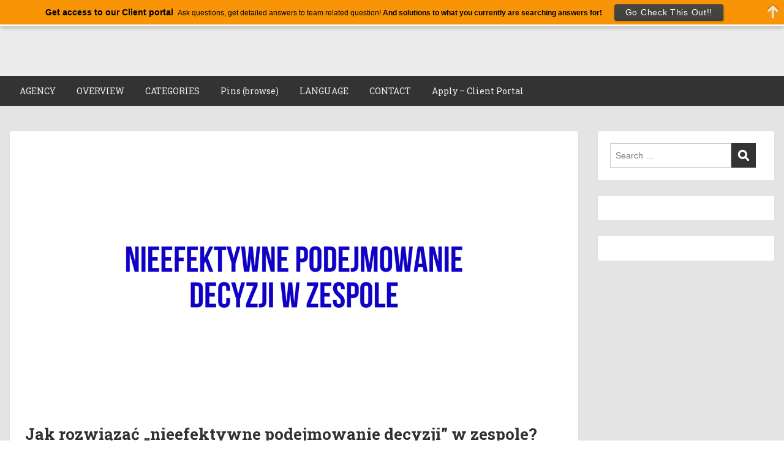

--- FILE ---
content_type: text/html; charset=UTF-8
request_url: https://blog.teambuild.no/jak-rozwiazac-nieefektywne-podejmowanie-decyzji-w-zespole/
body_size: 22149
content:
<!doctype html>
<html dir="ltr" lang="en-US" prefix="og: https://ogp.me/ns#" class="no-js no-svg">
    <head>
        <meta charset="UTF-8">
        <meta name="viewport" content="width=device-width, initial-scale=1">
        <link rel="profile" href="https://gmpg.org/xfn/11">
        <link rel="pingback" href="https://blog.teambuild.no/xmlrpc.php"/>
        
		<!-- All in One SEO 4.9.3 - aioseo.com -->
	<meta name="description" content="Nieefektywne podejmowanie decyzji może być głównym punktem bólu dla zespołów, ponieważ może prowadzić do opóźnień, zamieszania i niezadowolenia członków zespołu. Aby rozwiązać ten problem, ważne jest, aby najpierw zrozumieć podstawowe przyczyny problemu. Jedną z możliwych przyczyn nieefektywnego podejmowania decyzji jest brak jasnych procesów decyzyjnych i ról w zespole. Bez jasnych wytycznych dotyczących podejmowania decyzji i" />
	<meta name="robots" content="max-image-preview:large" />
	<meta name="author" content="Tim Hoiseth"/>
	<link rel="canonical" href="https://blog.teambuild.no/jak-rozwiazac-nieefektywne-podejmowanie-decyzji-w-zespole/" />
	<meta name="generator" content="All in One SEO (AIOSEO) 4.9.3" />
		<meta property="og:locale" content="en_US" />
		<meta property="og:site_name" content="TeamBuild - - We build teams" />
		<meta property="og:type" content="article" />
		<meta property="og:title" content="Jak rozwiązać „nieefektywne podejmowanie decyzji” w zespole? - TeamBuild" />
		<meta property="og:description" content="Nieefektywne podejmowanie decyzji może być głównym punktem bólu dla zespołów, ponieważ może prowadzić do opóźnień, zamieszania i niezadowolenia członków zespołu. Aby rozwiązać ten problem, ważne jest, aby najpierw zrozumieć podstawowe przyczyny problemu. Jedną z możliwych przyczyn nieefektywnego podejmowania decyzji jest brak jasnych procesów decyzyjnych i ról w zespole. Bez jasnych wytycznych dotyczących podejmowania decyzji i" />
		<meta property="og:url" content="https://blog.teambuild.no/jak-rozwiazac-nieefektywne-podejmowanie-decyzji-w-zespole/" />
		<meta property="article:published_time" content="2023-03-08T21:27:52+00:00" />
		<meta property="article:modified_time" content="2023-03-08T21:27:52+00:00" />
		<meta name="twitter:card" content="summary_large_image" />
		<meta name="twitter:title" content="Jak rozwiązać „nieefektywne podejmowanie decyzji” w zespole? - TeamBuild" />
		<meta name="twitter:description" content="Nieefektywne podejmowanie decyzji może być głównym punktem bólu dla zespołów, ponieważ może prowadzić do opóźnień, zamieszania i niezadowolenia członków zespołu. Aby rozwiązać ten problem, ważne jest, aby najpierw zrozumieć podstawowe przyczyny problemu. Jedną z możliwych przyczyn nieefektywnego podejmowania decyzji jest brak jasnych procesów decyzyjnych i ról w zespole. Bez jasnych wytycznych dotyczących podejmowania decyzji i" />
		<script type="application/ld+json" class="aioseo-schema">
			{"@context":"https:\/\/schema.org","@graph":[{"@type":"BlogPosting","@id":"https:\/\/blog.teambuild.no\/jak-rozwiazac-nieefektywne-podejmowanie-decyzji-w-zespole\/#blogposting","name":"Jak rozwi\u0105za\u0107 \u201enieefektywne podejmowanie decyzji\u201d w zespole? - TeamBuild","headline":"Jak rozwi\u0105za\u0107 \u201enieefektywne podejmowanie decyzji\u201d w zespole?","author":{"@id":"https:\/\/blog.teambuild.no\/author\/tim-hoiseth\/#author"},"publisher":{"@id":"https:\/\/blog.teambuild.no\/#organization"},"image":{"@type":"ImageObject","url":"https:\/\/blog.teambuild.no\/wp-content\/uploads\/2023\/03\/Teambuild-Team-development-challenges145.png","width":1920,"height":1080},"datePublished":"2023-03-08T22:27:52+01:00","dateModified":"2023-03-08T22:27:52+01:00","inLanguage":"en-US","mainEntityOfPage":{"@id":"https:\/\/blog.teambuild.no\/jak-rozwiazac-nieefektywne-podejmowanie-decyzji-w-zespole\/#webpage"},"isPartOf":{"@id":"https:\/\/blog.teambuild.no\/jak-rozwiazac-nieefektywne-podejmowanie-decyzji-w-zespole\/#webpage"},"articleSection":"Polish"},{"@type":"BreadcrumbList","@id":"https:\/\/blog.teambuild.no\/jak-rozwiazac-nieefektywne-podejmowanie-decyzji-w-zespole\/#breadcrumblist","itemListElement":[{"@type":"ListItem","@id":"https:\/\/blog.teambuild.no#listItem","position":1,"name":"Home","item":"https:\/\/blog.teambuild.no","nextItem":{"@type":"ListItem","@id":"https:\/\/blog.teambuild.no\/category\/polish\/#listItem","name":"Polish"}},{"@type":"ListItem","@id":"https:\/\/blog.teambuild.no\/category\/polish\/#listItem","position":2,"name":"Polish","item":"https:\/\/blog.teambuild.no\/category\/polish\/","nextItem":{"@type":"ListItem","@id":"https:\/\/blog.teambuild.no\/jak-rozwiazac-nieefektywne-podejmowanie-decyzji-w-zespole\/#listItem","name":"Jak rozwi\u0105za\u0107 \u201enieefektywne podejmowanie decyzji\u201d w zespole?"},"previousItem":{"@type":"ListItem","@id":"https:\/\/blog.teambuild.no#listItem","name":"Home"}},{"@type":"ListItem","@id":"https:\/\/blog.teambuild.no\/jak-rozwiazac-nieefektywne-podejmowanie-decyzji-w-zespole\/#listItem","position":3,"name":"Jak rozwi\u0105za\u0107 \u201enieefektywne podejmowanie decyzji\u201d w zespole?","previousItem":{"@type":"ListItem","@id":"https:\/\/blog.teambuild.no\/category\/polish\/#listItem","name":"Polish"}}]},{"@type":"Organization","@id":"https:\/\/blog.teambuild.no\/#organization","name":"TeamBuild","description":"- We build teams","url":"https:\/\/blog.teambuild.no\/"},{"@type":"Person","@id":"https:\/\/blog.teambuild.no\/author\/tim-hoiseth\/#author","url":"https:\/\/blog.teambuild.no\/author\/tim-hoiseth\/","name":"Tim Hoiseth","image":{"@type":"ImageObject","@id":"https:\/\/blog.teambuild.no\/jak-rozwiazac-nieefektywne-podejmowanie-decyzji-w-zespole\/#authorImage","url":"https:\/\/secure.gravatar.com\/avatar\/d876cd3c292700b4a2e26158d7d1cf54?s=96&d=mm&r=g","width":96,"height":96,"caption":"Tim Hoiseth"}},{"@type":"WebPage","@id":"https:\/\/blog.teambuild.no\/jak-rozwiazac-nieefektywne-podejmowanie-decyzji-w-zespole\/#webpage","url":"https:\/\/blog.teambuild.no\/jak-rozwiazac-nieefektywne-podejmowanie-decyzji-w-zespole\/","name":"Jak rozwi\u0105za\u0107 \u201enieefektywne podejmowanie decyzji\u201d w zespole? - TeamBuild","description":"Nieefektywne podejmowanie decyzji mo\u017ce by\u0107 g\u0142\u00f3wnym punktem b\u00f3lu dla zespo\u0142\u00f3w, poniewa\u017c mo\u017ce prowadzi\u0107 do op\u00f3\u017anie\u0144, zamieszania i niezadowolenia cz\u0142onk\u00f3w zespo\u0142u. Aby rozwi\u0105za\u0107 ten problem, wa\u017cne jest, aby najpierw zrozumie\u0107 podstawowe przyczyny problemu. Jedn\u0105 z mo\u017cliwych przyczyn nieefektywnego podejmowania decyzji jest brak jasnych proces\u00f3w decyzyjnych i r\u00f3l w zespole. Bez jasnych wytycznych dotycz\u0105cych podejmowania decyzji i","inLanguage":"en-US","isPartOf":{"@id":"https:\/\/blog.teambuild.no\/#website"},"breadcrumb":{"@id":"https:\/\/blog.teambuild.no\/jak-rozwiazac-nieefektywne-podejmowanie-decyzji-w-zespole\/#breadcrumblist"},"author":{"@id":"https:\/\/blog.teambuild.no\/author\/tim-hoiseth\/#author"},"creator":{"@id":"https:\/\/blog.teambuild.no\/author\/tim-hoiseth\/#author"},"image":{"@type":"ImageObject","url":"https:\/\/blog.teambuild.no\/wp-content\/uploads\/2023\/03\/Teambuild-Team-development-challenges145.png","@id":"https:\/\/blog.teambuild.no\/jak-rozwiazac-nieefektywne-podejmowanie-decyzji-w-zespole\/#mainImage","width":1920,"height":1080},"primaryImageOfPage":{"@id":"https:\/\/blog.teambuild.no\/jak-rozwiazac-nieefektywne-podejmowanie-decyzji-w-zespole\/#mainImage"},"datePublished":"2023-03-08T22:27:52+01:00","dateModified":"2023-03-08T22:27:52+01:00"},{"@type":"WebSite","@id":"https:\/\/blog.teambuild.no\/#website","url":"https:\/\/blog.teambuild.no\/","name":"TeamBuild","description":"- We build teams","inLanguage":"en-US","publisher":{"@id":"https:\/\/blog.teambuild.no\/#organization"}}]}
		</script>
		<!-- All in One SEO -->


	<!-- This site is optimized with the Yoast SEO plugin v24.5 - https://yoast.com/wordpress/plugins/seo/ -->
	<title>Jak rozwiązać „nieefektywne podejmowanie decyzji” w zespole? - TeamBuild</title>
	<link rel="canonical" href="https://blog.teambuild.no/jak-rozwiazac-nieefektywne-podejmowanie-decyzji-w-zespole/" />
	<meta property="og:locale" content="en_US" />
	<meta property="og:type" content="article" />
	<meta property="og:title" content="Jak rozwiązać „nieefektywne podejmowanie decyzji” w zespole? - TeamBuild" />
	<meta property="og:description" content="Nieefektywne podejmowanie decyzji może być głównym punktem bólu dla zespołów, ponieważ może prowadzić do opóźnień, zamieszania i niezadowolenia członków zespołu. Aby rozwiązać ten problem, ważne jest, aby najpierw zrozumieć podstawowe przyczyny problemu. Jedną z możliwych przyczyn nieefektywnego podejmowania decyzji jest brak jasnych procesów decyzyjnych i ról w zespole. [&hellip;]" />
	<meta property="og:url" content="https://blog.teambuild.no/jak-rozwiazac-nieefektywne-podejmowanie-decyzji-w-zespole/" />
	<meta property="og:site_name" content="TeamBuild" />
	<meta property="article:published_time" content="2023-03-08T21:27:52+00:00" />
	<meta property="og:image" content="https://usercontent.one/wp/blog.teambuild.no/wp-content/uploads/2023/03/Teambuild-Team-development-challenges145.png?media=1678270681" />
	<meta property="og:image:width" content="1920" />
	<meta property="og:image:height" content="1080" />
	<meta property="og:image:type" content="image/png" />
	<meta name="author" content="Tim Hoiseth" />
	<meta name="twitter:card" content="summary_large_image" />
	<meta name="twitter:label1" content="Written by" />
	<meta name="twitter:data1" content="Tim Hoiseth" />
	<meta name="twitter:label2" content="Est. reading time" />
	<meta name="twitter:data2" content="2 minutes" />
	<script type="application/ld+json" class="yoast-schema-graph">{"@context":"https://schema.org","@graph":[{"@type":"WebPage","@id":"https://blog.teambuild.no/jak-rozwiazac-nieefektywne-podejmowanie-decyzji-w-zespole/","url":"https://blog.teambuild.no/jak-rozwiazac-nieefektywne-podejmowanie-decyzji-w-zespole/","name":"Jak rozwiązać „nieefektywne podejmowanie decyzji” w zespole? - TeamBuild","isPartOf":{"@id":"https://blog.teambuild.no/#website"},"primaryImageOfPage":{"@id":"https://blog.teambuild.no/jak-rozwiazac-nieefektywne-podejmowanie-decyzji-w-zespole/#primaryimage"},"image":{"@id":"https://blog.teambuild.no/jak-rozwiazac-nieefektywne-podejmowanie-decyzji-w-zespole/#primaryimage"},"thumbnailUrl":"https://blog.teambuild.no/wp-content/uploads/2023/03/Teambuild-Team-development-challenges145.png","datePublished":"2023-03-08T21:27:52+00:00","author":{"@id":"https://blog.teambuild.no/#/schema/person/270d620f6cb9c1a3cc10911bf6594645"},"breadcrumb":{"@id":"https://blog.teambuild.no/jak-rozwiazac-nieefektywne-podejmowanie-decyzji-w-zespole/#breadcrumb"},"inLanguage":"en-US","potentialAction":[{"@type":"ReadAction","target":["https://blog.teambuild.no/jak-rozwiazac-nieefektywne-podejmowanie-decyzji-w-zespole/"]}]},{"@type":"ImageObject","inLanguage":"en-US","@id":"https://blog.teambuild.no/jak-rozwiazac-nieefektywne-podejmowanie-decyzji-w-zespole/#primaryimage","url":"https://blog.teambuild.no/wp-content/uploads/2023/03/Teambuild-Team-development-challenges145.png","contentUrl":"https://blog.teambuild.no/wp-content/uploads/2023/03/Teambuild-Team-development-challenges145.png","width":1920,"height":1080},{"@type":"BreadcrumbList","@id":"https://blog.teambuild.no/jak-rozwiazac-nieefektywne-podejmowanie-decyzji-w-zespole/#breadcrumb","itemListElement":[{"@type":"ListItem","position":1,"name":"Hjem","item":"https://blog.teambuild.no/"},{"@type":"ListItem","position":2,"name":"Jak rozwiązać „nieefektywne podejmowanie decyzji” w zespole?"}]},{"@type":"WebSite","@id":"https://blog.teambuild.no/#website","url":"https://blog.teambuild.no/","name":"TeamBuild","description":"- We build teams","potentialAction":[{"@type":"SearchAction","target":{"@type":"EntryPoint","urlTemplate":"https://blog.teambuild.no/?s={search_term_string}"},"query-input":{"@type":"PropertyValueSpecification","valueRequired":true,"valueName":"search_term_string"}}],"inLanguage":"en-US"},{"@type":"Person","@id":"https://blog.teambuild.no/#/schema/person/270d620f6cb9c1a3cc10911bf6594645","name":"Tim Hoiseth","image":{"@type":"ImageObject","inLanguage":"en-US","@id":"https://blog.teambuild.no/#/schema/person/image/","url":"https://secure.gravatar.com/avatar/d876cd3c292700b4a2e26158d7d1cf54?s=96&d=mm&r=g","contentUrl":"https://secure.gravatar.com/avatar/d876cd3c292700b4a2e26158d7d1cf54?s=96&d=mm&r=g","caption":"Tim Hoiseth"},"description":"Tim Hoiseth is a renowned business psychologist and author of multiple books. Tim is dedicated to helping organizations and teams build their capacity to meet future challenges. With a focus on team and organizational abilities, Tim has helped numerous companies develop strategies for success in an ever-changing business landscape. His expertise in the field of organisational psychology and his understanding of the needs of modern organizations make him a valuable asset for any company looking to build a strong and resilient workforce.","url":"https://blog.teambuild.no/author/tim-hoiseth/"}]}</script>
	<!-- / Yoast SEO plugin. -->


<link rel='dns-prefetch' href='//static.addtoany.com' />
<link rel='dns-prefetch' href='//fonts.googleapis.com' />
<link rel="alternate" type="application/rss+xml" title="TeamBuild &raquo; Feed" href="https://blog.teambuild.no/feed/" />
<link rel="alternate" type="application/rss+xml" title="TeamBuild &raquo; Comments Feed" href="https://blog.teambuild.no/comments/feed/" />
<link rel="alternate" type="application/rss+xml" title="TeamBuild &raquo; Jak rozwiązać „nieefektywne podejmowanie decyzji” w zespole? Comments Feed" href="https://blog.teambuild.no/jak-rozwiazac-nieefektywne-podejmowanie-decyzji-w-zespole/feed/" />
<script type="text/javascript">
/* <![CDATA[ */
window._wpemojiSettings = {"baseUrl":"https:\/\/s.w.org\/images\/core\/emoji\/15.0.3\/72x72\/","ext":".png","svgUrl":"https:\/\/s.w.org\/images\/core\/emoji\/15.0.3\/svg\/","svgExt":".svg","source":{"concatemoji":"https:\/\/blog.teambuild.no\/wp-includes\/js\/wp-emoji-release.min.js?ver=6.5.7"}};
/*! This file is auto-generated */
!function(i,n){var o,s,e;function c(e){try{var t={supportTests:e,timestamp:(new Date).valueOf()};sessionStorage.setItem(o,JSON.stringify(t))}catch(e){}}function p(e,t,n){e.clearRect(0,0,e.canvas.width,e.canvas.height),e.fillText(t,0,0);var t=new Uint32Array(e.getImageData(0,0,e.canvas.width,e.canvas.height).data),r=(e.clearRect(0,0,e.canvas.width,e.canvas.height),e.fillText(n,0,0),new Uint32Array(e.getImageData(0,0,e.canvas.width,e.canvas.height).data));return t.every(function(e,t){return e===r[t]})}function u(e,t,n){switch(t){case"flag":return n(e,"\ud83c\udff3\ufe0f\u200d\u26a7\ufe0f","\ud83c\udff3\ufe0f\u200b\u26a7\ufe0f")?!1:!n(e,"\ud83c\uddfa\ud83c\uddf3","\ud83c\uddfa\u200b\ud83c\uddf3")&&!n(e,"\ud83c\udff4\udb40\udc67\udb40\udc62\udb40\udc65\udb40\udc6e\udb40\udc67\udb40\udc7f","\ud83c\udff4\u200b\udb40\udc67\u200b\udb40\udc62\u200b\udb40\udc65\u200b\udb40\udc6e\u200b\udb40\udc67\u200b\udb40\udc7f");case"emoji":return!n(e,"\ud83d\udc26\u200d\u2b1b","\ud83d\udc26\u200b\u2b1b")}return!1}function f(e,t,n){var r="undefined"!=typeof WorkerGlobalScope&&self instanceof WorkerGlobalScope?new OffscreenCanvas(300,150):i.createElement("canvas"),a=r.getContext("2d",{willReadFrequently:!0}),o=(a.textBaseline="top",a.font="600 32px Arial",{});return e.forEach(function(e){o[e]=t(a,e,n)}),o}function t(e){var t=i.createElement("script");t.src=e,t.defer=!0,i.head.appendChild(t)}"undefined"!=typeof Promise&&(o="wpEmojiSettingsSupports",s=["flag","emoji"],n.supports={everything:!0,everythingExceptFlag:!0},e=new Promise(function(e){i.addEventListener("DOMContentLoaded",e,{once:!0})}),new Promise(function(t){var n=function(){try{var e=JSON.parse(sessionStorage.getItem(o));if("object"==typeof e&&"number"==typeof e.timestamp&&(new Date).valueOf()<e.timestamp+604800&&"object"==typeof e.supportTests)return e.supportTests}catch(e){}return null}();if(!n){if("undefined"!=typeof Worker&&"undefined"!=typeof OffscreenCanvas&&"undefined"!=typeof URL&&URL.createObjectURL&&"undefined"!=typeof Blob)try{var e="postMessage("+f.toString()+"("+[JSON.stringify(s),u.toString(),p.toString()].join(",")+"));",r=new Blob([e],{type:"text/javascript"}),a=new Worker(URL.createObjectURL(r),{name:"wpTestEmojiSupports"});return void(a.onmessage=function(e){c(n=e.data),a.terminate(),t(n)})}catch(e){}c(n=f(s,u,p))}t(n)}).then(function(e){for(var t in e)n.supports[t]=e[t],n.supports.everything=n.supports.everything&&n.supports[t],"flag"!==t&&(n.supports.everythingExceptFlag=n.supports.everythingExceptFlag&&n.supports[t]);n.supports.everythingExceptFlag=n.supports.everythingExceptFlag&&!n.supports.flag,n.DOMReady=!1,n.readyCallback=function(){n.DOMReady=!0}}).then(function(){return e}).then(function(){var e;n.supports.everything||(n.readyCallback(),(e=n.source||{}).concatemoji?t(e.concatemoji):e.wpemoji&&e.twemoji&&(t(e.twemoji),t(e.wpemoji)))}))}((window,document),window._wpemojiSettings);
/* ]]> */
</script>
<link rel='stylesheet' id='pt-cv-public-style-css' href='https://usercontent.one/wp/blog.teambuild.no/wp-content/plugins/content-views-query-and-display-post-page/public/assets/css/cv.css?ver=4.2.1&media=1678270681' type='text/css' media='all' />
<link rel='stylesheet' id='ot-google-fonts-css' href='//fonts.googleapis.com/css?family=Roboto+Slab:regular,700&#038;subset=latin,latin-ext' type='text/css' media='all' />
<style id='wp-emoji-styles-inline-css' type='text/css'>

	img.wp-smiley, img.emoji {
		display: inline !important;
		border: none !important;
		box-shadow: none !important;
		height: 1em !important;
		width: 1em !important;
		margin: 0 0.07em !important;
		vertical-align: -0.1em !important;
		background: none !important;
		padding: 0 !important;
	}
</style>
<link rel='stylesheet' id='wp-block-library-css' href='https://blog.teambuild.no/wp-includes/css/dist/block-library/style.min.css?ver=6.5.7' type='text/css' media='all' />
<link rel='stylesheet' id='aioseo/css/src/vue/standalone/blocks/table-of-contents/global.scss-css' href='https://usercontent.one/wp/blog.teambuild.no/wp-content/plugins/all-in-one-seo-pack/dist/Lite/assets/css/table-of-contents/global.e90f6d47.css?ver=4.9.3&media=1678270681' type='text/css' media='all' />
<style id='classic-theme-styles-inline-css' type='text/css'>
/*! This file is auto-generated */
.wp-block-button__link{color:#fff;background-color:#32373c;border-radius:9999px;box-shadow:none;text-decoration:none;padding:calc(.667em + 2px) calc(1.333em + 2px);font-size:1.125em}.wp-block-file__button{background:#32373c;color:#fff;text-decoration:none}
</style>
<style id='global-styles-inline-css' type='text/css'>
body{--wp--preset--color--black: #000000;--wp--preset--color--cyan-bluish-gray: #abb8c3;--wp--preset--color--white: #ffffff;--wp--preset--color--pale-pink: #f78da7;--wp--preset--color--vivid-red: #cf2e2e;--wp--preset--color--luminous-vivid-orange: #ff6900;--wp--preset--color--luminous-vivid-amber: #fcb900;--wp--preset--color--light-green-cyan: #7bdcb5;--wp--preset--color--vivid-green-cyan: #00d084;--wp--preset--color--pale-cyan-blue: #8ed1fc;--wp--preset--color--vivid-cyan-blue: #0693e3;--wp--preset--color--vivid-purple: #9b51e0;--wp--preset--gradient--vivid-cyan-blue-to-vivid-purple: linear-gradient(135deg,rgba(6,147,227,1) 0%,rgb(155,81,224) 100%);--wp--preset--gradient--light-green-cyan-to-vivid-green-cyan: linear-gradient(135deg,rgb(122,220,180) 0%,rgb(0,208,130) 100%);--wp--preset--gradient--luminous-vivid-amber-to-luminous-vivid-orange: linear-gradient(135deg,rgba(252,185,0,1) 0%,rgba(255,105,0,1) 100%);--wp--preset--gradient--luminous-vivid-orange-to-vivid-red: linear-gradient(135deg,rgba(255,105,0,1) 0%,rgb(207,46,46) 100%);--wp--preset--gradient--very-light-gray-to-cyan-bluish-gray: linear-gradient(135deg,rgb(238,238,238) 0%,rgb(169,184,195) 100%);--wp--preset--gradient--cool-to-warm-spectrum: linear-gradient(135deg,rgb(74,234,220) 0%,rgb(151,120,209) 20%,rgb(207,42,186) 40%,rgb(238,44,130) 60%,rgb(251,105,98) 80%,rgb(254,248,76) 100%);--wp--preset--gradient--blush-light-purple: linear-gradient(135deg,rgb(255,206,236) 0%,rgb(152,150,240) 100%);--wp--preset--gradient--blush-bordeaux: linear-gradient(135deg,rgb(254,205,165) 0%,rgb(254,45,45) 50%,rgb(107,0,62) 100%);--wp--preset--gradient--luminous-dusk: linear-gradient(135deg,rgb(255,203,112) 0%,rgb(199,81,192) 50%,rgb(65,88,208) 100%);--wp--preset--gradient--pale-ocean: linear-gradient(135deg,rgb(255,245,203) 0%,rgb(182,227,212) 50%,rgb(51,167,181) 100%);--wp--preset--gradient--electric-grass: linear-gradient(135deg,rgb(202,248,128) 0%,rgb(113,206,126) 100%);--wp--preset--gradient--midnight: linear-gradient(135deg,rgb(2,3,129) 0%,rgb(40,116,252) 100%);--wp--preset--font-size--small: 13px;--wp--preset--font-size--medium: 20px;--wp--preset--font-size--large: 36px;--wp--preset--font-size--x-large: 42px;--wp--preset--spacing--20: 0.44rem;--wp--preset--spacing--30: 0.67rem;--wp--preset--spacing--40: 1rem;--wp--preset--spacing--50: 1.5rem;--wp--preset--spacing--60: 2.25rem;--wp--preset--spacing--70: 3.38rem;--wp--preset--spacing--80: 5.06rem;--wp--preset--shadow--natural: 6px 6px 9px rgba(0, 0, 0, 0.2);--wp--preset--shadow--deep: 12px 12px 50px rgba(0, 0, 0, 0.4);--wp--preset--shadow--sharp: 6px 6px 0px rgba(0, 0, 0, 0.2);--wp--preset--shadow--outlined: 6px 6px 0px -3px rgba(255, 255, 255, 1), 6px 6px rgba(0, 0, 0, 1);--wp--preset--shadow--crisp: 6px 6px 0px rgba(0, 0, 0, 1);}:where(.is-layout-flex){gap: 0.5em;}:where(.is-layout-grid){gap: 0.5em;}body .is-layout-flex{display: flex;}body .is-layout-flex{flex-wrap: wrap;align-items: center;}body .is-layout-flex > *{margin: 0;}body .is-layout-grid{display: grid;}body .is-layout-grid > *{margin: 0;}:where(.wp-block-columns.is-layout-flex){gap: 2em;}:where(.wp-block-columns.is-layout-grid){gap: 2em;}:where(.wp-block-post-template.is-layout-flex){gap: 1.25em;}:where(.wp-block-post-template.is-layout-grid){gap: 1.25em;}.has-black-color{color: var(--wp--preset--color--black) !important;}.has-cyan-bluish-gray-color{color: var(--wp--preset--color--cyan-bluish-gray) !important;}.has-white-color{color: var(--wp--preset--color--white) !important;}.has-pale-pink-color{color: var(--wp--preset--color--pale-pink) !important;}.has-vivid-red-color{color: var(--wp--preset--color--vivid-red) !important;}.has-luminous-vivid-orange-color{color: var(--wp--preset--color--luminous-vivid-orange) !important;}.has-luminous-vivid-amber-color{color: var(--wp--preset--color--luminous-vivid-amber) !important;}.has-light-green-cyan-color{color: var(--wp--preset--color--light-green-cyan) !important;}.has-vivid-green-cyan-color{color: var(--wp--preset--color--vivid-green-cyan) !important;}.has-pale-cyan-blue-color{color: var(--wp--preset--color--pale-cyan-blue) !important;}.has-vivid-cyan-blue-color{color: var(--wp--preset--color--vivid-cyan-blue) !important;}.has-vivid-purple-color{color: var(--wp--preset--color--vivid-purple) !important;}.has-black-background-color{background-color: var(--wp--preset--color--black) !important;}.has-cyan-bluish-gray-background-color{background-color: var(--wp--preset--color--cyan-bluish-gray) !important;}.has-white-background-color{background-color: var(--wp--preset--color--white) !important;}.has-pale-pink-background-color{background-color: var(--wp--preset--color--pale-pink) !important;}.has-vivid-red-background-color{background-color: var(--wp--preset--color--vivid-red) !important;}.has-luminous-vivid-orange-background-color{background-color: var(--wp--preset--color--luminous-vivid-orange) !important;}.has-luminous-vivid-amber-background-color{background-color: var(--wp--preset--color--luminous-vivid-amber) !important;}.has-light-green-cyan-background-color{background-color: var(--wp--preset--color--light-green-cyan) !important;}.has-vivid-green-cyan-background-color{background-color: var(--wp--preset--color--vivid-green-cyan) !important;}.has-pale-cyan-blue-background-color{background-color: var(--wp--preset--color--pale-cyan-blue) !important;}.has-vivid-cyan-blue-background-color{background-color: var(--wp--preset--color--vivid-cyan-blue) !important;}.has-vivid-purple-background-color{background-color: var(--wp--preset--color--vivid-purple) !important;}.has-black-border-color{border-color: var(--wp--preset--color--black) !important;}.has-cyan-bluish-gray-border-color{border-color: var(--wp--preset--color--cyan-bluish-gray) !important;}.has-white-border-color{border-color: var(--wp--preset--color--white) !important;}.has-pale-pink-border-color{border-color: var(--wp--preset--color--pale-pink) !important;}.has-vivid-red-border-color{border-color: var(--wp--preset--color--vivid-red) !important;}.has-luminous-vivid-orange-border-color{border-color: var(--wp--preset--color--luminous-vivid-orange) !important;}.has-luminous-vivid-amber-border-color{border-color: var(--wp--preset--color--luminous-vivid-amber) !important;}.has-light-green-cyan-border-color{border-color: var(--wp--preset--color--light-green-cyan) !important;}.has-vivid-green-cyan-border-color{border-color: var(--wp--preset--color--vivid-green-cyan) !important;}.has-pale-cyan-blue-border-color{border-color: var(--wp--preset--color--pale-cyan-blue) !important;}.has-vivid-cyan-blue-border-color{border-color: var(--wp--preset--color--vivid-cyan-blue) !important;}.has-vivid-purple-border-color{border-color: var(--wp--preset--color--vivid-purple) !important;}.has-vivid-cyan-blue-to-vivid-purple-gradient-background{background: var(--wp--preset--gradient--vivid-cyan-blue-to-vivid-purple) !important;}.has-light-green-cyan-to-vivid-green-cyan-gradient-background{background: var(--wp--preset--gradient--light-green-cyan-to-vivid-green-cyan) !important;}.has-luminous-vivid-amber-to-luminous-vivid-orange-gradient-background{background: var(--wp--preset--gradient--luminous-vivid-amber-to-luminous-vivid-orange) !important;}.has-luminous-vivid-orange-to-vivid-red-gradient-background{background: var(--wp--preset--gradient--luminous-vivid-orange-to-vivid-red) !important;}.has-very-light-gray-to-cyan-bluish-gray-gradient-background{background: var(--wp--preset--gradient--very-light-gray-to-cyan-bluish-gray) !important;}.has-cool-to-warm-spectrum-gradient-background{background: var(--wp--preset--gradient--cool-to-warm-spectrum) !important;}.has-blush-light-purple-gradient-background{background: var(--wp--preset--gradient--blush-light-purple) !important;}.has-blush-bordeaux-gradient-background{background: var(--wp--preset--gradient--blush-bordeaux) !important;}.has-luminous-dusk-gradient-background{background: var(--wp--preset--gradient--luminous-dusk) !important;}.has-pale-ocean-gradient-background{background: var(--wp--preset--gradient--pale-ocean) !important;}.has-electric-grass-gradient-background{background: var(--wp--preset--gradient--electric-grass) !important;}.has-midnight-gradient-background{background: var(--wp--preset--gradient--midnight) !important;}.has-small-font-size{font-size: var(--wp--preset--font-size--small) !important;}.has-medium-font-size{font-size: var(--wp--preset--font-size--medium) !important;}.has-large-font-size{font-size: var(--wp--preset--font-size--large) !important;}.has-x-large-font-size{font-size: var(--wp--preset--font-size--x-large) !important;}
.wp-block-navigation a:where(:not(.wp-element-button)){color: inherit;}
:where(.wp-block-post-template.is-layout-flex){gap: 1.25em;}:where(.wp-block-post-template.is-layout-grid){gap: 1.25em;}
:where(.wp-block-columns.is-layout-flex){gap: 2em;}:where(.wp-block-columns.is-layout-grid){gap: 2em;}
.wp-block-pullquote{font-size: 1.5em;line-height: 1.6;}
</style>
<link rel='stylesheet' id='style-oct-showcase-all-css' href='https://usercontent.one/wp/blog.teambuild.no/wp-content/themes/onecom-showcase/assets/min-css/style.min.css?ver=0.5.2&media=1678270681' type='text/css' media='all' />
<link rel='stylesheet' id='dashicons-css' href='https://blog.teambuild.no/wp-includes/css/dashicons.min.css?ver=6.5.7' type='text/css' media='all' />
<link rel='stylesheet' id='addtoany-css' href='https://usercontent.one/wp/blog.teambuild.no/wp-content/plugins/add-to-any/addtoany.min.css?ver=1.16&media=1678270681' type='text/css' media='all' />
<script type="text/javascript" id="addtoany-core-js-before">
/* <![CDATA[ */
window.a2a_config=window.a2a_config||{};a2a_config.callbacks=[];a2a_config.overlays=[];a2a_config.templates={};
/* ]]> */
</script>
<script type="text/javascript" defer src="https://static.addtoany.com/menu/page.js" id="addtoany-core-js"></script>
<script type="text/javascript" src="https://blog.teambuild.no/wp-includes/js/jquery/jquery.min.js?ver=3.7.1" id="jquery-core-js"></script>
<script type="text/javascript" src="https://blog.teambuild.no/wp-includes/js/jquery/jquery-migrate.min.js?ver=3.4.1" id="jquery-migrate-js"></script>
<script type="text/javascript" defer src="https://usercontent.one/wp/blog.teambuild.no/wp-content/plugins/add-to-any/addtoany.min.js?ver=1.1&media=1678270681" id="addtoany-jquery-js"></script>
<link rel="https://api.w.org/" href="https://blog.teambuild.no/wp-json/" /><link rel="alternate" type="application/json" href="https://blog.teambuild.no/wp-json/wp/v2/posts/10456" /><link rel="EditURI" type="application/rsd+xml" title="RSD" href="https://blog.teambuild.no/xmlrpc.php?rsd" />
<meta name="generator" content="WordPress 6.5.7" />
<link rel='shortlink' href='https://blog.teambuild.no/?p=10456' />
<link rel="alternate" type="application/json+oembed" href="https://blog.teambuild.no/wp-json/oembed/1.0/embed?url=https%3A%2F%2Fblog.teambuild.no%2Fjak-rozwiazac-nieefektywne-podejmowanie-decyzji-w-zespole%2F" />
<link rel="alternate" type="text/xml+oembed" href="https://blog.teambuild.no/wp-json/oembed/1.0/embed?url=https%3A%2F%2Fblog.teambuild.no%2Fjak-rozwiazac-nieefektywne-podejmowanie-decyzji-w-zespole%2F&#038;format=xml" />

<!-- This site is using AdRotate v5.17.2 to display their advertisements - https://ajdg.solutions/ -->
<!-- AdRotate CSS -->
<style type="text/css" media="screen">
	.g { margin:0px; padding:0px; overflow:hidden; line-height:1; zoom:1; }
	.g img { height:auto; }
	.g-col { position:relative; float:left; }
	.g-col:first-child { margin-left: 0; }
	.g-col:last-child { margin-right: 0; }
	@media only screen and (max-width: 480px) {
		.g-col, .g-dyn, .g-single { width:100%; margin-left:0; margin-right:0; }
	}
</style>
<!-- /AdRotate CSS -->

<meta name="p:domain_verify" content="9a03818d62d3767b491f761f2b024602"/><style>[class*=" icon-oc-"],[class^=icon-oc-]{speak:none;font-style:normal;font-weight:400;font-variant:normal;text-transform:none;line-height:1;-webkit-font-smoothing:antialiased;-moz-osx-font-smoothing:grayscale}.icon-oc-one-com-white-32px-fill:before{content:"901"}.icon-oc-one-com:before{content:"900"}#one-com-icon,.toplevel_page_onecom-wp .wp-menu-image{speak:none;display:flex;align-items:center;justify-content:center;text-transform:none;line-height:1;-webkit-font-smoothing:antialiased;-moz-osx-font-smoothing:grayscale}.onecom-wp-admin-bar-item>a,.toplevel_page_onecom-wp>.wp-menu-name{font-size:16px;font-weight:400;line-height:1}.toplevel_page_onecom-wp>.wp-menu-name img{width:69px;height:9px;}.wp-submenu-wrap.wp-submenu>.wp-submenu-head>img{width:88px;height:auto}.onecom-wp-admin-bar-item>a img{height:7px!important}.onecom-wp-admin-bar-item>a img,.toplevel_page_onecom-wp>.wp-menu-name img{opacity:.8}.onecom-wp-admin-bar-item.hover>a img,.toplevel_page_onecom-wp.wp-has-current-submenu>.wp-menu-name img,li.opensub>a.toplevel_page_onecom-wp>.wp-menu-name img{opacity:1}#one-com-icon:before,.onecom-wp-admin-bar-item>a:before,.toplevel_page_onecom-wp>.wp-menu-image:before{content:'';position:static!important;background-color:rgba(240,245,250,.4);border-radius:102px;width:18px;height:18px;padding:0!important}.onecom-wp-admin-bar-item>a:before{width:14px;height:14px}.onecom-wp-admin-bar-item.hover>a:before,.toplevel_page_onecom-wp.opensub>a>.wp-menu-image:before,.toplevel_page_onecom-wp.wp-has-current-submenu>.wp-menu-image:before{background-color:#76b82a}.onecom-wp-admin-bar-item>a{display:inline-flex!important;align-items:center;justify-content:center}#one-com-logo-wrapper{font-size:4em}#one-com-icon{vertical-align:middle}.imagify-welcome{display:none !important;}</style><style type="text/css">.saboxplugin-wrap{-webkit-box-sizing:border-box;-moz-box-sizing:border-box;-ms-box-sizing:border-box;box-sizing:border-box;border:1px solid #eee;width:100%;clear:both;display:block;overflow:hidden;word-wrap:break-word;position:relative}.saboxplugin-wrap .saboxplugin-gravatar{float:left;padding:0 20px 20px 20px}.saboxplugin-wrap .saboxplugin-gravatar img{max-width:100px;height:auto;border-radius:0;}.saboxplugin-wrap .saboxplugin-authorname{font-size:18px;line-height:1;margin:20px 0 0 20px;display:block}.saboxplugin-wrap .saboxplugin-authorname a{text-decoration:none}.saboxplugin-wrap .saboxplugin-authorname a:focus{outline:0}.saboxplugin-wrap .saboxplugin-desc{display:block;margin:5px 20px}.saboxplugin-wrap .saboxplugin-desc a{text-decoration:underline}.saboxplugin-wrap .saboxplugin-desc p{margin:5px 0 12px}.saboxplugin-wrap .saboxplugin-web{margin:0 20px 15px;text-align:left}.saboxplugin-wrap .sab-web-position{text-align:right}.saboxplugin-wrap .saboxplugin-web a{color:#ccc;text-decoration:none}.saboxplugin-wrap .saboxplugin-socials{position:relative;display:block;background:#fcfcfc;padding:5px;border-top:1px solid #eee}.saboxplugin-wrap .saboxplugin-socials a svg{width:20px;height:20px}.saboxplugin-wrap .saboxplugin-socials a svg .st2{fill:#fff; transform-origin:center center;}.saboxplugin-wrap .saboxplugin-socials a svg .st1{fill:rgba(0,0,0,.3)}.saboxplugin-wrap .saboxplugin-socials a:hover{opacity:.8;-webkit-transition:opacity .4s;-moz-transition:opacity .4s;-o-transition:opacity .4s;transition:opacity .4s;box-shadow:none!important;-webkit-box-shadow:none!important}.saboxplugin-wrap .saboxplugin-socials .saboxplugin-icon-color{box-shadow:none;padding:0;border:0;-webkit-transition:opacity .4s;-moz-transition:opacity .4s;-o-transition:opacity .4s;transition:opacity .4s;display:inline-block;color:#fff;font-size:0;text-decoration:inherit;margin:5px;-webkit-border-radius:0;-moz-border-radius:0;-ms-border-radius:0;-o-border-radius:0;border-radius:0;overflow:hidden}.saboxplugin-wrap .saboxplugin-socials .saboxplugin-icon-grey{text-decoration:inherit;box-shadow:none;position:relative;display:-moz-inline-stack;display:inline-block;vertical-align:middle;zoom:1;margin:10px 5px;color:#444;fill:#444}.clearfix:after,.clearfix:before{content:' ';display:table;line-height:0;clear:both}.ie7 .clearfix{zoom:1}.saboxplugin-socials.sabox-colored .saboxplugin-icon-color .sab-twitch{border-color:#38245c}.saboxplugin-socials.sabox-colored .saboxplugin-icon-color .sab-behance{border-color:#003eb0}.saboxplugin-socials.sabox-colored .saboxplugin-icon-color .sab-deviantart{border-color:#036824}.saboxplugin-socials.sabox-colored .saboxplugin-icon-color .sab-digg{border-color:#00327c}.saboxplugin-socials.sabox-colored .saboxplugin-icon-color .sab-dribbble{border-color:#ba1655}.saboxplugin-socials.sabox-colored .saboxplugin-icon-color .sab-facebook{border-color:#1e2e4f}.saboxplugin-socials.sabox-colored .saboxplugin-icon-color .sab-flickr{border-color:#003576}.saboxplugin-socials.sabox-colored .saboxplugin-icon-color .sab-github{border-color:#264874}.saboxplugin-socials.sabox-colored .saboxplugin-icon-color .sab-google{border-color:#0b51c5}.saboxplugin-socials.sabox-colored .saboxplugin-icon-color .sab-html5{border-color:#902e13}.saboxplugin-socials.sabox-colored .saboxplugin-icon-color .sab-instagram{border-color:#1630aa}.saboxplugin-socials.sabox-colored .saboxplugin-icon-color .sab-linkedin{border-color:#00344f}.saboxplugin-socials.sabox-colored .saboxplugin-icon-color .sab-pinterest{border-color:#5b040e}.saboxplugin-socials.sabox-colored .saboxplugin-icon-color .sab-reddit{border-color:#992900}.saboxplugin-socials.sabox-colored .saboxplugin-icon-color .sab-rss{border-color:#a43b0a}.saboxplugin-socials.sabox-colored .saboxplugin-icon-color .sab-sharethis{border-color:#5d8420}.saboxplugin-socials.sabox-colored .saboxplugin-icon-color .sab-soundcloud{border-color:#995200}.saboxplugin-socials.sabox-colored .saboxplugin-icon-color .sab-spotify{border-color:#0f612c}.saboxplugin-socials.sabox-colored .saboxplugin-icon-color .sab-stackoverflow{border-color:#a95009}.saboxplugin-socials.sabox-colored .saboxplugin-icon-color .sab-steam{border-color:#006388}.saboxplugin-socials.sabox-colored .saboxplugin-icon-color .sab-user_email{border-color:#b84e05}.saboxplugin-socials.sabox-colored .saboxplugin-icon-color .sab-tumblr{border-color:#10151b}.saboxplugin-socials.sabox-colored .saboxplugin-icon-color .sab-twitter{border-color:#0967a0}.saboxplugin-socials.sabox-colored .saboxplugin-icon-color .sab-vimeo{border-color:#0d7091}.saboxplugin-socials.sabox-colored .saboxplugin-icon-color .sab-windows{border-color:#003f71}.saboxplugin-socials.sabox-colored .saboxplugin-icon-color .sab-whatsapp{border-color:#003f71}.saboxplugin-socials.sabox-colored .saboxplugin-icon-color .sab-wordpress{border-color:#0f3647}.saboxplugin-socials.sabox-colored .saboxplugin-icon-color .sab-yahoo{border-color:#14002d}.saboxplugin-socials.sabox-colored .saboxplugin-icon-color .sab-youtube{border-color:#900}.saboxplugin-socials.sabox-colored .saboxplugin-icon-color .sab-xing{border-color:#000202}.saboxplugin-socials.sabox-colored .saboxplugin-icon-color .sab-mixcloud{border-color:#2475a0}.saboxplugin-socials.sabox-colored .saboxplugin-icon-color .sab-vk{border-color:#243549}.saboxplugin-socials.sabox-colored .saboxplugin-icon-color .sab-medium{border-color:#00452c}.saboxplugin-socials.sabox-colored .saboxplugin-icon-color .sab-quora{border-color:#420e00}.saboxplugin-socials.sabox-colored .saboxplugin-icon-color .sab-meetup{border-color:#9b181c}.saboxplugin-socials.sabox-colored .saboxplugin-icon-color .sab-goodreads{border-color:#000}.saboxplugin-socials.sabox-colored .saboxplugin-icon-color .sab-snapchat{border-color:#999700}.saboxplugin-socials.sabox-colored .saboxplugin-icon-color .sab-500px{border-color:#00557f}.saboxplugin-socials.sabox-colored .saboxplugin-icon-color .sab-mastodont{border-color:#185886}.sabox-plus-item{margin-bottom:20px}@media screen and (max-width:480px){.saboxplugin-wrap{text-align:center}.saboxplugin-wrap .saboxplugin-gravatar{float:none;padding:20px 0;text-align:center;margin:0 auto;display:block}.saboxplugin-wrap .saboxplugin-gravatar img{float:none;display:inline-block;display:-moz-inline-stack;vertical-align:middle;zoom:1}.saboxplugin-wrap .saboxplugin-desc{margin:0 10px 20px;text-align:center}.saboxplugin-wrap .saboxplugin-authorname{text-align:center;margin:10px 0 20px}}body .saboxplugin-authorname a,body .saboxplugin-authorname a:hover{box-shadow:none;-webkit-box-shadow:none}a.sab-profile-edit{font-size:16px!important;line-height:1!important}.sab-edit-settings a,a.sab-profile-edit{color:#0073aa!important;box-shadow:none!important;-webkit-box-shadow:none!important}.sab-edit-settings{margin-right:15px;position:absolute;right:0;z-index:2;bottom:10px;line-height:20px}.sab-edit-settings i{margin-left:5px}.saboxplugin-socials{line-height:1!important}.rtl .saboxplugin-wrap .saboxplugin-gravatar{float:right}.rtl .saboxplugin-wrap .saboxplugin-authorname{display:flex;align-items:center}.rtl .saboxplugin-wrap .saboxplugin-authorname .sab-profile-edit{margin-right:10px}.rtl .sab-edit-settings{right:auto;left:0}img.sab-custom-avatar{max-width:75px;}.saboxplugin-wrap {margin-top:0px; margin-bottom:0px; padding: 0px 0px }.saboxplugin-wrap .saboxplugin-authorname {font-size:18px; line-height:25px;}.saboxplugin-wrap .saboxplugin-desc p, .saboxplugin-wrap .saboxplugin-desc {font-size:14px !important; line-height:21px !important;}.saboxplugin-wrap .saboxplugin-web {font-size:14px;}.saboxplugin-wrap .saboxplugin-socials a svg {width:18px;height:18px;}</style><link rel="icon" href="https://usercontent.one/wp/blog.teambuild.no/wp-content/uploads/2021/01/cropped-teambuild-transparent-icon-32x32.png?media=1678270681" sizes="32x32" />
<link rel="icon" href="https://usercontent.one/wp/blog.teambuild.no/wp-content/uploads/2021/01/cropped-teambuild-transparent-icon-192x192.png?media=1678270681" sizes="192x192" />
<link rel="apple-touch-icon" href="https://usercontent.one/wp/blog.teambuild.no/wp-content/uploads/2021/01/cropped-teambuild-transparent-icon-180x180.png?media=1678270681" />
<meta name="msapplication-TileImage" content="https://usercontent.one/wp/blog.teambuild.no/wp-content/uploads/2021/01/cropped-teambuild-transparent-icon-270x270.png?media=1678270681" />
        


<style type="text/css">

            /* Primary Skin Color */
        .oct-post-meta a, oct-post-meta a:visited,
        .widget-area a, .widget-area a:visited,
        .card-body h2 a, .card-body h2 a:visited{
            color: #2C4A58;
        }

        /* Primary Skin Color */
        a:hover,
        .section-content a:hover,
        .featured-box a:hover,
        .oct-main-content a:hover,
        .widget a:hover,
        .oct-post-meta a:hover,
        .widget-area a:hover,
        .widget-area h2 a:hover,
        .card-body h2 a:hover{
            color: #00a3ac;
        }

        #wp-calendar thead th {
            background-color: #2C4A58;
        }

        /* Exclude border for webshop spiner button (it will have its own color) */
        a.btn:not(.input-group-addon),
        a.btn:visited:not(.input-group-addon) {
            border-color: #2C4A58 !important;
        }
        a.btn:hover {
            background-color: #2C4A58;
        }

/*        .onecom-webshop-main a.button,
        .onecom-webshop-main button,
        .onecom-webshop-main a.button:visited{
            border-color: #2C4A58 !important;

        }*/
        .onecom-webshop-main a.button:hover,
        .onecom-webshop-main button:hover
        {
            background-color: #2C4A58 !important;
        }

        body {color:#313131;}.onecom-webshop-main svg {fill:#313131;}#page{background-color:#E5E4E5;}h1  {color:#313131;}h2{color:#313131;}h3{color:#313131;}h4{color:#313131;}h5{color:#313131;}h6{color:#313131;}a, .page .oct-post-content a, .single .oct-post-content a,.section-content a, .featured-box a, .oct-main-content a, .widget a, .textwidget a, .service-details a{color:#2C4A58;}a:active, .page .oct-post-content a:active, .single .oct-post-content a:active, .section-content a:active, .featured-box a:active, .oct-main-content a:active, .widget a:active, .textwidget a:active, .service-details a:active{color:#2C4A58;}a:visited, .page .oct-post-content a:visited, .single .oct-post-content a:visited, .section-content a:visited, .featured-box a:visited, .oct-main-content a:visited, .widget a:visited, .textwidget a:visited, .service-details a:visited{color:#2C4A58;}a:hover, .page .oct-post-content a:hover, .single .oct-post-content a:hover, .section-content a:hover, .featured-box a:hover, .oct-main-content a:hover, .widget a:hover, .oct-post-meta a:hover, .widget-area a:hover, .widget-area h2 a:hover, .card-body h2 a:hover{color:#5a9e25;}.btn.btn-primary, .btn.btn-primary:visited{color:#efefef;background-color:#5a9e25;}.btn.btn-primary:hover{color:#efefef;background-color:#7CAE59;}.onecom-webshop-main a.button, .onecom-webshop-main button, .onecom-webshop-main a.button:visited{color:#efefef;background-color:#5a9e25;}.onecom-webshop-main a.button:hover, .onecom-webshop-main button:hover{color:#efefef !important;background-color:#7CAE59 !important;}.onecom-webshop-main a.button.button-back {color:#efefef;background-color:#5a9e25;}.btn.btn-primary { border: none}.btn.btn-primary:hover { border: none}.oct-header-menu {background-color:#333333;}#primary-nav ul li a{color:#efefef;}#primary-nav ul li:hover > a{color:#efefef;}#primary-nav ul li.current_page_item a, #primary-nav ul li.current-menu-item>a, #primary-nav ul li.current-menu-parent a{color:#efefef;}#primary-nav ul li a{background-color:#333333;}#primary-nav ul li:hover > a{background-color:#5a9e25;}#primary-nav ul li.current_page_item a, #primary-nav ul li.current-menu-item>a, #primary-nav ul li.current-menu-parent a{background-color:#5a9e25;}#primary-nav ul.sub-menu li a{color:#efefef;}#primary-nav ul.sub-menu li:hover > a{color:#efefef;}#primary-nav ul.sub-menu li.current_page_item a, #primary-nav ul.sub-menu li.current-menu-item a{color:#efefef;}#primary-nav ul.sub-menu li a{background-color:#333333;}#primary-nav ul.sub-menu li:hover > a{background-color:#5a9e25;}#primary-nav ul.sub-menu li.current_page_item a, #primary-nav ul.sub-menu li.current-menu-item a{background-color:#5a9e25;}.oct-head-bar{background-color:#ebebeb;}.oct-site-logo h1 a, .oct-site-logo h2 a, .oct-site-logo h1 a:visited, .oct-site-logo h2 a:visited {color:#3e3e3e;}.oct-site-logo h1 a:hover, .oct-site-logo h2 a:hover{}.oct-slider h4 {color:#efefef;}.oct-slider .carousel-description {color:#efefef;}.oct-slider .carousel-caption{background-color:#000000;}#oct-site-footer{background-color:#202020;}#oct-site-footer h3{color:#efefef;}#oct-site-footer, #oct-site-footer p{color:#efefef;}#oct-site-footer a{color:#ffffff;}#oct-site-footer a:active{color:#efefef;}#oct-site-footer a:visited{color:#ffffff;}#oct-site-footer a:hover{color:#efefef;}#oct-copyright {background-color:#181818;}#oct-copyright, #oct-copyright p{color:#cccccc;}.oct-site-logo img{max-height:130px;}.oct-site-logo h1 a, .oct-site-logo h2 a, .oct-site-logo h1, .oct-site-logo h2 {font-family:Roboto Slab;font-size:40px;font-style:normal;font-weight:bold;text-decoration:none;}#primary-nav ul li a{font-family:Roboto Slab;font-size:14px;font-style:normal;font-weight:500;text-decoration:none;}body, body p, .section-content, .section-content p, .sidebar, .oct-magazine-section, .oct-main-content, .oct-main-content p, widget-area, .textwidget{font-family:Arial;font-size:14px;font-style:normal;font-weight:400;}h1, .section-content h1, .featured-box h1, .oct-main-content h1, .plan-content h1, .widget-content h1, .textwidget h1, .service-details h1{font-family:Roboto Slab;font-size:26px;font-style:normal;font-weight:700;text-decoration:none;}h2, .oct-card h2, .oct-main-content h2 {font-family:Roboto Slab;font-size:22px;font-style:normal;font-weight:400;text-decoration:none;}h3, .section-content h3, .featured-box h3, .oct-main-content h3, .plan-content h3, .widget-content h3, .textwidget h3, .service-details h3{font-family:Roboto Slab;font-size:20px;font-style:normal;font-weight:400;text-decoration:none;}h4, .section-content h4, .featured-box h4, .oct-main-content h4, .plan-content h4, .widget-content h4, .textwidget h4, .service-details h4{font-family:Roboto Slab;font-size:18px;font-style:normal;font-weight:400;text-decoration:none;}h5, .section-content h5, .featured-box h5, .oct-main-content h5, .plan-content h5, .widget-content h5, .textwidget h5, .service-details h5{font-family:Roboto Slab;font-size:16px;font-style:normal;font-weight:400;text-decoration:none;}h6, .section-content h6, .featured-box h6, .oct-main-content h6, .plan-content h6, .widget-content h6, .textwidget h6, .oct-site-logo h6, .service-details h6{font-family:Roboto Slab;font-size:14px;font-style:normal;font-weight:400;text-decoration:none;}.btn.btn-primary{font-family:Roboto Slab;font-size:14px;font-style:normal;font-weight:normal;text-decoration:none;}#oct-site-footer h3 {font-family:Roboto Slab;font-size:20px;font-style:normal;font-weight:500;text-decoration:none;}#oct-site-footer, #oct-site-footer div, #oct-site-footer p, #oct-site-footer li {font-family:Roboto Slab;font-size:13px;font-style:normal;font-weight:normal;line-height:22px;text-decoration:none;}/* Your custom CSS goes here */

</style>
            </head>
    <body data-rsssl=1 class="post-template-default single single-post postid-10456 single-format-standard">
        <div id="oct-wrapper">
            <div id="page">
                <section class="oct-head-bar">
    <div class="container">
        <div class="row d-md-none">
            <div class="col-1">
                <button class="menu-toggle mobile-only" aria-controls="sticky_menu" aria-expanded="false">Menu</button>
            </div>
        </div>
        <div class="row">
            <div class="col-12">
                <div class="oct-site-logo float-none text-center">
                                    </div>
            </div>
        </div>
    </div>
</section><section class="site-header oct-header-menu d-none d-md-block">
    <header>
        <div class="container">
            <div class="row">
                <div class="col-12">
                    <!-- START nav container -->
                    <nav class="nav primary-nav" id="primary-nav">
                        <ul id="menu-primary-showcase" class="menu"><li id="menu-item-177" class="menu-item menu-item-type-custom menu-item-object-custom menu-item-has-children menu-item-177"><a href="https://www.teambuild.no">AGENCY</a>
<ul class="sub-menu">
	<li id="menu-item-1544" class="menu-item menu-item-type-custom menu-item-object-custom menu-item-1544"><a href="https://client.teambuild.no">CLIENT PORTAL</a></li>
</ul>
</li>
<li id="menu-item-65" class="menu-item menu-item-type-post_type menu-item-object-page menu-item-home menu-item-65"><a href="https://blog.teambuild.no/">OVERVIEW</a></li>
<li id="menu-item-62" class="menu-item menu-item-type-custom menu-item-object-custom menu-item-has-children menu-item-62"><a href="#">CATEGORIES</a>
<ul class="sub-menu">
	<li id="menu-item-171" class="menu-item menu-item-type-taxonomy menu-item-object-category menu-item-171"><a href="https://blog.teambuild.no/category/english/leadership/">Leadership</a></li>
	<li id="menu-item-172" class="menu-item menu-item-type-taxonomy menu-item-object-category menu-item-172"><a href="https://blog.teambuild.no/category/english/motivation/">Motivation</a></li>
	<li id="menu-item-173" class="menu-item menu-item-type-taxonomy menu-item-object-category menu-item-173"><a href="https://blog.teambuild.no/category/english/communication/">Communication</a></li>
	<li id="menu-item-174" class="menu-item menu-item-type-taxonomy menu-item-object-category menu-item-174"><a href="https://blog.teambuild.no/category/english/teambuilding/">Teambuilding</a></li>
</ul>
</li>
<li id="menu-item-3195" class="menu-item menu-item-type-custom menu-item-object-custom menu-item-has-children menu-item-3195"><a href="https://no.pinterest.com/webuildteams/_saved/">Pins (browse)</a>
<ul class="sub-menu">
	<li id="menu-item-3196" class="menu-item menu-item-type-custom menu-item-object-custom menu-item-3196"><a href="https://no.pinterest.com/webuildteams/Albanian/">Albanian</a></li>
	<li id="menu-item-3197" class="menu-item menu-item-type-custom menu-item-object-custom menu-item-3197"><a href="https://no.pinterest.com/webuildteams/Arabic/">Arabic</a></li>
	<li id="menu-item-3198" class="menu-item menu-item-type-custom menu-item-object-custom menu-item-3198"><a href="https://no.pinterest.com/webuildteams/Armenian/">Armenian</a></li>
	<li id="menu-item-3199" class="menu-item menu-item-type-custom menu-item-object-custom menu-item-3199"><a href="https://no.pinterest.com/webuildteams/Azerbaijani/">Azerbajani</a></li>
	<li id="menu-item-3200" class="menu-item menu-item-type-custom menu-item-object-custom menu-item-3200"><a href="https://no.pinterest.com/webuildteams/Basque/">Basque</a></li>
	<li id="menu-item-3202" class="menu-item menu-item-type-custom menu-item-object-custom menu-item-3202"><a href="https://no.pinterest.com/webuildteams/Belarusian/">Belarusian</a></li>
	<li id="menu-item-3204" class="menu-item menu-item-type-custom menu-item-object-custom menu-item-3204"><a href="https://no.pinterest.com/webuildteams/Bulgarian/">Bulgarian</a></li>
	<li id="menu-item-3207" class="menu-item menu-item-type-custom menu-item-object-custom menu-item-3207"><a href="https://no.pinterest.com/webuildteams/Catalan/">Catalan</a></li>
	<li id="menu-item-3208" class="menu-item menu-item-type-custom menu-item-object-custom menu-item-3208"><a href="https://no.pinterest.com/webuildteams/Chinese-Simplified/">Chinese (Simplified)</a></li>
	<li id="menu-item-3209" class="menu-item menu-item-type-custom menu-item-object-custom menu-item-3209"><a href="https://no.pinterest.com/webuildteams/Chinese-Traditional/">Chinese (Traditional)</a></li>
	<li id="menu-item-3210" class="menu-item menu-item-type-custom menu-item-object-custom menu-item-3210"><a href="https://no.pinterest.com/webuildteams/Croatian/">Croatian</a></li>
	<li id="menu-item-3211" class="menu-item menu-item-type-custom menu-item-object-custom menu-item-3211"><a href="https://no.pinterest.com/webuildteams/Czech/">Czech</a></li>
	<li id="menu-item-3212" class="menu-item menu-item-type-custom menu-item-object-custom menu-item-3212"><a href="https://no.pinterest.com/webuildteams/Danish/">Danish</a></li>
	<li id="menu-item-3213" class="menu-item menu-item-type-custom menu-item-object-custom menu-item-3213"><a href="https://no.pinterest.com/webuildteams/Dutch/">Dutch</a></li>
	<li id="menu-item-3214" class="menu-item menu-item-type-custom menu-item-object-custom menu-item-3214"><a href="https://no.pinterest.com/webuildteams/English/">English</a></li>
	<li id="menu-item-3215" class="menu-item menu-item-type-custom menu-item-object-custom menu-item-3215"><a href="https://no.pinterest.com/webuildteams/Estonian/">Estonian</a></li>
	<li id="menu-item-3216" class="menu-item menu-item-type-custom menu-item-object-custom menu-item-3216"><a href="https://no.pinterest.com/webuildteams/Filipino/">Filipino</a></li>
	<li id="menu-item-3217" class="menu-item menu-item-type-custom menu-item-object-custom menu-item-3217"><a href="https://no.pinterest.com/webuildteams/Finnish/">Finnish</a></li>
	<li id="menu-item-3218" class="menu-item menu-item-type-custom menu-item-object-custom menu-item-3218"><a href="https://no.pinterest.com/webuildteams/French/">French</a></li>
	<li id="menu-item-3219" class="menu-item menu-item-type-custom menu-item-object-custom menu-item-3219"><a href="https://no.pinterest.com/webuildteams/Galician/">Galician</a></li>
	<li id="menu-item-3220" class="menu-item menu-item-type-custom menu-item-object-custom menu-item-3220"><a href="https://no.pinterest.com/webuildteams/Georgian/">Georgian</a></li>
	<li id="menu-item-3221" class="menu-item menu-item-type-custom menu-item-object-custom menu-item-3221"><a href="https://no.pinterest.com/webuildteams/German/">German</a></li>
	<li id="menu-item-3222" class="menu-item menu-item-type-custom menu-item-object-custom menu-item-3222"><a href="https://no.pinterest.com/webuildteams/Greek/">Greek</a></li>
	<li id="menu-item-3223" class="menu-item menu-item-type-custom menu-item-object-custom menu-item-3223"><a href="https://no.pinterest.com/webuildteams/Haitian-Creole/">Haitian Creole</a></li>
	<li id="menu-item-3224" class="menu-item menu-item-type-custom menu-item-object-custom menu-item-3224"><a href="https://no.pinterest.com/webuildteams/Hebrew/">Hebrew</a></li>
	<li id="menu-item-3225" class="menu-item menu-item-type-custom menu-item-object-custom menu-item-3225"><a href="https://no.pinterest.com/webuildteams/Hindi/">Hindi</a></li>
	<li id="menu-item-3226" class="menu-item menu-item-type-custom menu-item-object-custom menu-item-3226"><a href="https://no.pinterest.com/webuildteams/Hungarian/">Hungarian</a></li>
	<li id="menu-item-3227" class="menu-item menu-item-type-custom menu-item-object-custom menu-item-3227"><a href="https://no.pinterest.com/webuildteams/Icelandic/">Icelandic</a></li>
	<li id="menu-item-3228" class="menu-item menu-item-type-custom menu-item-object-custom menu-item-3228"><a href="https://no.pinterest.com/webuildteams/Indonesian/">Indonesian</a></li>
	<li id="menu-item-3229" class="menu-item menu-item-type-custom menu-item-object-custom menu-item-3229"><a href="https://no.pinterest.com/webuildteams/Irish/">Irish</a></li>
	<li id="menu-item-3230" class="menu-item menu-item-type-custom menu-item-object-custom menu-item-3230"><a href="https://no.pinterest.com/webuildteams/Italian/">Italian</a></li>
	<li id="menu-item-3231" class="menu-item menu-item-type-custom menu-item-object-custom menu-item-3231"><a href="https://no.pinterest.com/webuildteams/Japanese/">Japanese</a></li>
	<li id="menu-item-3206" class="menu-item menu-item-type-custom menu-item-object-custom menu-item-3206"><a href="https://no.pinterest.com/webuildteams/korean/">Korean</a></li>
	<li id="menu-item-3233" class="menu-item menu-item-type-custom menu-item-object-custom menu-item-3233"><a href="https://no.pinterest.com/webuildteams/Latvian/">Latvian</a></li>
	<li id="menu-item-3234" class="menu-item menu-item-type-custom menu-item-object-custom menu-item-3234"><a href="https://no.pinterest.com/webuildteams/Lithuanian/">Lithuanian</a></li>
	<li id="menu-item-3235" class="menu-item menu-item-type-custom menu-item-object-custom menu-item-3235"><a href="https://no.pinterest.com/webuildteams/Macedonian/">Macedonian</a></li>
	<li id="menu-item-3236" class="menu-item menu-item-type-custom menu-item-object-custom menu-item-3236"><a href="https://no.pinterest.com/webuildteams/Malay/">Malay</a></li>
	<li id="menu-item-3237" class="menu-item menu-item-type-custom menu-item-object-custom menu-item-3237"><a href="https://no.pinterest.com/webuildteams/Maltese/">Maltese</a></li>
	<li id="menu-item-3238" class="menu-item menu-item-type-custom menu-item-object-custom menu-item-3238"><a href="https://no.pinterest.com/webuildteams/Norwegian/">Norwegian</a></li>
	<li id="menu-item-3239" class="menu-item menu-item-type-custom menu-item-object-custom menu-item-3239"><a href="https://no.pinterest.com/webuildteams/Persian/">Persian</a></li>
	<li id="menu-item-3240" class="menu-item menu-item-type-custom menu-item-object-custom menu-item-3240"><a href="https://no.pinterest.com/webuildteams/Polish/">Polish</a></li>
	<li id="menu-item-3241" class="menu-item menu-item-type-custom menu-item-object-custom menu-item-3241"><a href="https://no.pinterest.com/webuildteams/Portuguese/">Portuguese</a></li>
	<li id="menu-item-3242" class="menu-item menu-item-type-custom menu-item-object-custom menu-item-3242"><a href="https://no.pinterest.com/webuildteams/Romanian/">Romanian</a></li>
	<li id="menu-item-3243" class="menu-item menu-item-type-custom menu-item-object-custom menu-item-3243"><a href="https://no.pinterest.com/webuildteams/Russian/">Russian</a></li>
	<li id="menu-item-3244" class="menu-item menu-item-type-custom menu-item-object-custom menu-item-3244"><a href="https://no.pinterest.com/webuildteams/Serbian/">Serbian</a></li>
	<li id="menu-item-3205" class="menu-item menu-item-type-custom menu-item-object-custom menu-item-3205"><a href="https://no.pinterest.com/webuildteams/slovak/">Slovak</a></li>
	<li id="menu-item-3246" class="menu-item menu-item-type-custom menu-item-object-custom menu-item-3246"><a href="https://no.pinterest.com/webuildteams/Slovenian/">Slovenian</a></li>
	<li id="menu-item-3247" class="menu-item menu-item-type-custom menu-item-object-custom menu-item-3247"><a href="https://no.pinterest.com/webuildteams/Spanish/">Spanish</a></li>
	<li id="menu-item-3248" class="menu-item menu-item-type-custom menu-item-object-custom menu-item-3248"><a href="https://no.pinterest.com/webuildteams/Swahili/">Swahili</a></li>
	<li id="menu-item-3249" class="menu-item menu-item-type-custom menu-item-object-custom menu-item-3249"><a href="https://no.pinterest.com/webuildteams/Swedish/">Swedish</a></li>
	<li id="menu-item-3250" class="menu-item menu-item-type-custom menu-item-object-custom menu-item-3250"><a href="https://no.pinterest.com/webuildteams/Thai/">Thai</a></li>
	<li id="menu-item-3251" class="menu-item menu-item-type-custom menu-item-object-custom menu-item-3251"><a href="https://no.pinterest.com/webuildteams/Turkish/">Turkish</a></li>
	<li id="menu-item-3252" class="menu-item menu-item-type-custom menu-item-object-custom menu-item-3252"><a href="https://no.pinterest.com/webuildteams/Ukrainian/">Ukranian</a></li>
	<li id="menu-item-3253" class="menu-item menu-item-type-custom menu-item-object-custom menu-item-3253"><a href="https://no.pinterest.com/webuildteams/Urdu/">Urdu</a></li>
	<li id="menu-item-3254" class="menu-item menu-item-type-custom menu-item-object-custom menu-item-3254"><a href="https://no.pinterest.com/webuildteams/Vietnamese/">Vietnamese</a></li>
	<li id="menu-item-3255" class="menu-item menu-item-type-custom menu-item-object-custom menu-item-3255"><a href="https://no.pinterest.com/webuildteams/Welsh/">Welsh</a></li>
	<li id="menu-item-3256" class="menu-item menu-item-type-custom menu-item-object-custom menu-item-3256"><a href="https://no.pinterest.com/webuildteams/Yiddish/">Yiddish</a></li>
</ul>
</li>
<li id="menu-item-167" class="menu-item menu-item-type-custom menu-item-object-custom menu-item-has-children menu-item-167"><a href="https://blog.teambuild.no/language-list/">LANGUAGE</a>
<ul class="sub-menu">
	<li id="menu-item-3260" class="menu-item menu-item-type-taxonomy menu-item-object-category menu-item-3260"><a href="https://blog.teambuild.no/category/afrikaans/">Afrikaans</a></li>
	<li id="menu-item-3261" class="menu-item menu-item-type-taxonomy menu-item-object-category menu-item-3261"><a href="https://blog.teambuild.no/category/italian/">Italian</a></li>
	<li id="menu-item-3262" class="menu-item menu-item-type-taxonomy menu-item-object-category menu-item-3262"><a href="https://blog.teambuild.no/category/irish/">Irish</a></li>
	<li id="menu-item-3263" class="menu-item menu-item-type-taxonomy menu-item-object-category menu-item-3263"><a href="https://blog.teambuild.no/category/indonesian/">Indonesian</a></li>
	<li id="menu-item-3264" class="menu-item menu-item-type-taxonomy menu-item-object-category menu-item-3264"><a href="https://blog.teambuild.no/category/icelandic/">Icelandic</a></li>
	<li id="menu-item-3265" class="menu-item menu-item-type-taxonomy menu-item-object-category menu-item-3265"><a href="https://blog.teambuild.no/category/hungarian/">Hungarian</a></li>
	<li id="menu-item-3266" class="menu-item menu-item-type-taxonomy menu-item-object-category menu-item-3266"><a href="https://blog.teambuild.no/category/hindi/">Hindi</a></li>
	<li id="menu-item-3267" class="menu-item menu-item-type-taxonomy menu-item-object-category menu-item-3267"><a href="https://blog.teambuild.no/category/haitian-creole/">Haitian Creole</a></li>
	<li id="menu-item-3268" class="menu-item menu-item-type-taxonomy menu-item-object-category menu-item-3268"><a href="https://blog.teambuild.no/category/greek/">Greek</a></li>
	<li id="menu-item-3269" class="menu-item menu-item-type-taxonomy menu-item-object-category menu-item-3269"><a href="https://blog.teambuild.no/category/german/">German</a></li>
	<li id="menu-item-3270" class="menu-item menu-item-type-taxonomy menu-item-object-category menu-item-3270"><a href="https://blog.teambuild.no/category/georgian/">Georgian</a></li>
	<li id="menu-item-3271" class="menu-item menu-item-type-taxonomy menu-item-object-category menu-item-3271"><a href="https://blog.teambuild.no/category/galician/">Galician</a></li>
	<li id="menu-item-3272" class="menu-item menu-item-type-taxonomy menu-item-object-category menu-item-3272"><a href="https://blog.teambuild.no/category/french/">French</a></li>
	<li id="menu-item-3273" class="menu-item menu-item-type-taxonomy menu-item-object-category menu-item-3273"><a href="https://blog.teambuild.no/category/finnish/">Finnish</a></li>
	<li id="menu-item-3274" class="menu-item menu-item-type-taxonomy menu-item-object-category menu-item-3274"><a href="https://blog.teambuild.no/category/latvian/">Latvian</a></li>
	<li id="menu-item-3275" class="menu-item menu-item-type-taxonomy menu-item-object-category menu-item-3275"><a href="https://blog.teambuild.no/category/lithuanian/">Lithuanian</a></li>
	<li id="menu-item-3276" class="menu-item menu-item-type-taxonomy menu-item-object-category menu-item-3276"><a href="https://blog.teambuild.no/category/ukrainian/">Ukrainian</a></li>
	<li id="menu-item-3277" class="menu-item menu-item-type-taxonomy menu-item-object-category menu-item-3277"><a href="https://blog.teambuild.no/category/turkish/">Turkish</a></li>
	<li id="menu-item-3299" class="menu-item menu-item-type-taxonomy menu-item-object-category menu-item-3299"><a href="https://blog.teambuild.no/category/thai/">Thai</a></li>
	<li id="menu-item-3278" class="menu-item menu-item-type-taxonomy menu-item-object-category menu-item-3278"><a href="https://blog.teambuild.no/category/swedish/">Swedish</a></li>
	<li id="menu-item-3279" class="menu-item menu-item-type-taxonomy menu-item-object-category menu-item-3279"><a href="https://blog.teambuild.no/category/spanish/">Spanish</a></li>
	<li id="menu-item-3280" class="menu-item menu-item-type-taxonomy menu-item-object-category menu-item-3280"><a href="https://blog.teambuild.no/category/slovenian/">Slovenian</a></li>
	<li id="menu-item-3281" class="menu-item menu-item-type-taxonomy menu-item-object-category menu-item-3281"><a href="https://blog.teambuild.no/category/slovak/">Slovak</a></li>
	<li id="menu-item-3282" class="menu-item menu-item-type-taxonomy menu-item-object-category menu-item-3282"><a href="https://blog.teambuild.no/category/serbian/">Serbian</a></li>
	<li id="menu-item-3283" class="menu-item menu-item-type-taxonomy menu-item-object-category menu-item-3283"><a href="https://blog.teambuild.no/category/russian/">Russian</a></li>
	<li id="menu-item-3284" class="menu-item menu-item-type-taxonomy menu-item-object-category menu-item-3284"><a href="https://blog.teambuild.no/category/romanian/">Romanian</a></li>
	<li id="menu-item-3285" class="menu-item menu-item-type-taxonomy menu-item-object-category menu-item-3285"><a href="https://blog.teambuild.no/category/portuguese/">Portuguese</a></li>
	<li id="menu-item-3286" class="menu-item menu-item-type-taxonomy menu-item-object-category current-post-ancestor current-menu-parent current-post-parent menu-item-3286"><a href="https://blog.teambuild.no/category/polish/">Polish</a></li>
	<li id="menu-item-3287" class="menu-item menu-item-type-taxonomy menu-item-object-category menu-item-3287"><a href="https://blog.teambuild.no/category/norwegian/">Norwegian</a></li>
	<li id="menu-item-3288" class="menu-item menu-item-type-taxonomy menu-item-object-category menu-item-3288"><a href="https://blog.teambuild.no/category/maltese/">Maltese</a></li>
	<li id="menu-item-3289" class="menu-item menu-item-type-taxonomy menu-item-object-category menu-item-3289"><a href="https://blog.teambuild.no/category/filipino/">Filipino</a></li>
	<li id="menu-item-3290" class="menu-item menu-item-type-taxonomy menu-item-object-category menu-item-3290"><a href="https://blog.teambuild.no/category/swahili/">Swahili</a></li>
	<li id="menu-item-3291" class="menu-item menu-item-type-taxonomy menu-item-object-category menu-item-3291"><a href="https://blog.teambuild.no/category/albanian/">Albanian</a></li>
	<li id="menu-item-3292" class="menu-item menu-item-type-taxonomy menu-item-object-category menu-item-3292"><a href="https://blog.teambuild.no/category/english/">English</a></li>
	<li id="menu-item-3293" class="menu-item menu-item-type-taxonomy menu-item-object-category menu-item-3293"><a href="https://blog.teambuild.no/category/armenian/">Armenian</a></li>
	<li id="menu-item-3294" class="menu-item menu-item-type-taxonomy menu-item-object-category menu-item-3294"><a href="https://blog.teambuild.no/category/azerbaijani/">Azerbaijani</a></li>
	<li id="menu-item-3296" class="menu-item menu-item-type-taxonomy menu-item-object-category menu-item-3296"><a href="https://blog.teambuild.no/category/czech/">Czech</a></li>
	<li id="menu-item-3297" class="menu-item menu-item-type-taxonomy menu-item-object-category menu-item-3297"><a href="https://blog.teambuild.no/category/catalan/">Catalan</a></li>
	<li id="menu-item-3298" class="menu-item menu-item-type-taxonomy menu-item-object-category menu-item-3298"><a href="https://blog.teambuild.no/category/chinese-traditional/">Chinese (Traditional)</a></li>
	<li id="menu-item-3295" class="menu-item menu-item-type-taxonomy menu-item-object-category menu-item-3295"><a href="https://blog.teambuild.no/category/belarusian/">Belarusian</a></li>
</ul>
</li>
<li id="menu-item-1542" class="menu-item menu-item-type-custom menu-item-object-custom menu-item-1542"><a href="https://www.teambuild.no/contact">CONTACT</a></li>
<li id="menu-item-14728" class="menu-item menu-item-type-post_type menu-item-object-page menu-item-14728"><a href="https://blog.teambuild.no/contact/">Apply &#8211; Client Portal</a></li>
</ul>                    </nav>
                </div>
            </div>
        </div>
    </header>
</section>
<section class="oct-main-section" role="main">
    <div class="container mt-4">
        <div class="row">
            
            <div class="col-sm-12 col-md-8 col-lg-9">
                                    <div class="row">
                        <div class="col-md-12">
    <article id="post-10456" class="oct-main-content post-10456 post type-post status-publish format-standard has-post-thumbnail hentry category-polish">
        <!-- Featured Image or Video -->
        <figure class="oct-featured-media">
            <img width="1440" height="720" src="https://usercontent.one/wp/blog.teambuild.no/wp-content/uploads/2023/03/Teambuild-Team-development-challenges145-1440x720.png?media=1678270681" class="img-fluid wp-post-image" alt="" decoding="async" fetchpriority="high" />        </figure>

        <h1 class="oct-post-title">
            Jak rozwiązać „nieefektywne podejmowanie decyzji” w zespole?        </h1>
        <!-- Post post meta -->
                <!-- Ends post meta -->

        <!-- Post content excerpt -->
        <div class="oct-post-content">
            <div class="addtoany_share_save_container addtoany_content addtoany_content_top"><div class="a2a_kit a2a_kit_size_32 addtoany_list" data-a2a-url="https://blog.teambuild.no/jak-rozwiazac-nieefektywne-podejmowanie-decyzji-w-zespole/" data-a2a-title="Jak rozwiązać „nieefektywne podejmowanie decyzji” w zespole?"><a class="a2a_button_facebook" href="https://www.addtoany.com/add_to/facebook?linkurl=https%3A%2F%2Fblog.teambuild.no%2Fjak-rozwiazac-nieefektywne-podejmowanie-decyzji-w-zespole%2F&amp;linkname=Jak%20rozwi%C4%85za%C4%87%20%E2%80%9Enieefektywne%20podejmowanie%20decyzji%E2%80%9D%20w%20zespole%3F" title="Facebook" rel="nofollow noopener" target="_blank"></a><a class="a2a_button_linkedin" href="https://www.addtoany.com/add_to/linkedin?linkurl=https%3A%2F%2Fblog.teambuild.no%2Fjak-rozwiazac-nieefektywne-podejmowanie-decyzji-w-zespole%2F&amp;linkname=Jak%20rozwi%C4%85za%C4%87%20%E2%80%9Enieefektywne%20podejmowanie%20decyzji%E2%80%9D%20w%20zespole%3F" title="LinkedIn" rel="nofollow noopener" target="_blank"></a><a class="a2a_button_twitter" href="https://www.addtoany.com/add_to/twitter?linkurl=https%3A%2F%2Fblog.teambuild.no%2Fjak-rozwiazac-nieefektywne-podejmowanie-decyzji-w-zespole%2F&amp;linkname=Jak%20rozwi%C4%85za%C4%87%20%E2%80%9Enieefektywne%20podejmowanie%20decyzji%E2%80%9D%20w%20zespole%3F" title="Twitter" rel="nofollow noopener" target="_blank"></a><a class="a2a_button_whatsapp" href="https://www.addtoany.com/add_to/whatsapp?linkurl=https%3A%2F%2Fblog.teambuild.no%2Fjak-rozwiazac-nieefektywne-podejmowanie-decyzji-w-zespole%2F&amp;linkname=Jak%20rozwi%C4%85za%C4%87%20%E2%80%9Enieefektywne%20podejmowanie%20decyzji%E2%80%9D%20w%20zespole%3F" title="WhatsApp" rel="nofollow noopener" target="_blank"></a><a class="a2a_button_email" href="https://www.addtoany.com/add_to/email?linkurl=https%3A%2F%2Fblog.teambuild.no%2Fjak-rozwiazac-nieefektywne-podejmowanie-decyzji-w-zespole%2F&amp;linkname=Jak%20rozwi%C4%85za%C4%87%20%E2%80%9Enieefektywne%20podejmowanie%20decyzji%E2%80%9D%20w%20zespole%3F" title="Email" rel="nofollow noopener" target="_blank"></a><a class="a2a_button_sms" href="https://www.addtoany.com/add_to/sms?linkurl=https%3A%2F%2Fblog.teambuild.no%2Fjak-rozwiazac-nieefektywne-podejmowanie-decyzji-w-zespole%2F&amp;linkname=Jak%20rozwi%C4%85za%C4%87%20%E2%80%9Enieefektywne%20podejmowanie%20decyzji%E2%80%9D%20w%20zespole%3F" title="Message" rel="nofollow noopener" target="_blank"></a><a class="a2a_button_copy_link" href="https://www.addtoany.com/add_to/copy_link?linkurl=https%3A%2F%2Fblog.teambuild.no%2Fjak-rozwiazac-nieefektywne-podejmowanie-decyzji-w-zespole%2F&amp;linkname=Jak%20rozwi%C4%85za%C4%87%20%E2%80%9Enieefektywne%20podejmowanie%20decyzji%E2%80%9D%20w%20zespole%3F" title="Copy Link" rel="nofollow noopener" target="_blank"></a><a class="a2a_dd addtoany_share_save addtoany_share" href="https://www.addtoany.com/share"></a></div></div><p>Nieefektywne podejmowanie decyzji może być głównym punktem bólu dla zespołów, ponieważ może prowadzić do opóźnień, zamieszania i niezadowolenia członków zespołu. Aby rozwiązać ten problem, ważne jest, aby najpierw zrozumieć podstawowe przyczyny problemu.</p>
<p>Jedną z możliwych przyczyn nieefektywnego podejmowania decyzji jest brak jasnych procesów decyzyjnych i ról w zespole. Bez jasnych wytycznych dotyczących podejmowania decyzji i kto jest odpowiedzialny za ich podejmowanie, członkowie zespołu mogą walczyć o to, do kogo zwrócić się o wskazówki i zatwierdzenie.</p>
<p>Inną możliwą przyczyną jest brak komunikacji i współpracy między członkami zespołu. Bez skutecznej komunikacji członkowie zespołu mogą nie być świadomi perspektyw i obaw innych, które mogą prowadzić do opóźnień i nieporozumień.</p>
<p>Trzecią możliwą przyczyną jest brak danych i informacji w zakresie informowania o podejmowaniu decyzji. Bez dokładnych i odpowiednich danych członkowie zespołu mogą walczyć o podejmowanie świadomych decyzji, które leżą w najlepszym interesie zespołu i organizacji.</p>
<p>Jednym z rozwiązań tego problemu jest ustanowienie jasnych procesów decyzyjnych i ról w zespole. Może to obejmować stworzenie matrycy decyzyjnej, która określa, kto jest odpowiedzialny za podejmowanie różnych rodzajów decyzji i sposobu podejmowania tych decyzji.</p>
<p>Innym rozwiązaniem jest zachęcenie do współpracy i komunikacji między członkami zespołu poprzez promowanie otwartego dialogu i wspieranie środowiska wzajemnego szacunku i zaufania.</p>
<p>Ponadto ważne jest, aby gromadzić i udostępniać dane i informacje, które mogą informować o podejmowaniu decyzji, zapewniając dostęp do odpowiednich danych oraz tworząc członkom zespołu możliwości udostępniania i analizy informacji.</p>
<p>Aby rozwiązać podejmowanie decyzji o nieefektywności, ważne jest również stworzenie kultury ciągłego doskonalenia, zachęcając członków zespołu do refleksji nad procesami decyzyjnymi oraz do identyfikacji i wdrażania sposobów ich ulepszenia.</p>
<p>Podsumowując, nieefektywne podejmowanie decyzji może być głównym punktem bólu dla zespołów, ale rozwiązując podstawowe przyczyny i wdrażanie rozwiązań, takich jak jasne procesy decyzyjne, skuteczna komunikacja i współpraca oraz gromadzenie danych i udostępnianie danych, zespoły mogą poprawić swoje decyzje- wydajność i skuteczność.</p>
<div class="saboxplugin-wrap" itemtype="http://schema.org/Person" itemscope itemprop="author"><div class="saboxplugin-tab"><div class="saboxplugin-gravatar"><img decoding="async" src="https://usercontent.one/wp/blog.teambuild.no/wp-content/uploads/2023/02/wp-16760221534776737465649591624304.png?media=1678270681" width="100"  height="100" alt="" itemprop="image"></div><div class="saboxplugin-authorname"><a href="https://blog.teambuild.no/author/tim-hoiseth/" class="vcard author" rel="author"><span class="fn">Tim Hoiseth</span></a></div><div class="saboxplugin-desc"><div itemprop="description"><p>Tim Hoiseth is a renowned business psychologist and author of multiple books. Tim is dedicated to helping organizations and teams build their capacity to meet future challenges. With a focus on team and organizational abilities, Tim has helped numerous companies develop strategies for success in an ever-changing business landscape. His expertise in the field of organisational psychology and his understanding of the needs of modern organizations make him a valuable asset for any company looking to build a strong and resilient workforce.</p>
</div></div><div class="clearfix"></div><div class="saboxplugin-socials "><a title="Linkedin" target="_self" href="https://www.teambuild.no/in/company" rel="nofollow noopener" class="saboxplugin-icon-grey"><svg aria-hidden="true" class="sab-linkedin" role="img" xmlns="http://www.w3.org/2000/svg" viewBox="0 0 448 512"><path fill="currentColor" d="M100.3 480H7.4V180.9h92.9V480zM53.8 140.1C24.1 140.1 0 115.5 0 85.8 0 56.1 24.1 32 53.8 32c29.7 0 53.8 24.1 53.8 53.8 0 29.7-24.1 54.3-53.8 54.3zM448 480h-92.7V334.4c0-34.7-.7-79.2-48.3-79.2-48.3 0-55.7 37.7-55.7 76.7V480h-92.8V180.9h89.1v40.8h1.3c12.4-23.5 42.7-48.3 87.9-48.3 94 0 111.3 61.9 111.3 142.3V480z"></path></svg></span></a></div></div></div>        </div>

        <!--  Tags -->
                
	<nav class="navigation post-navigation" aria-label="Posts">
		<h2 class="screen-reader-text">Post navigation</h2>
		<div class="nav-links"><div class="nav-previous"><a href="https://blog.teambuild.no/como-resolver-tomada-de-decisao-ineficiente-em-uma-equipe/" rel="prev">Previous</a></div><div class="nav-next"><a href="https://blog.teambuild.no/hvordan-lose-ineffektiv-beslutningstaking-i-et-team/" rel="next">Next</a></div></div>
	</nav>    </article>
</div>                </div>
            </div>

                            <!-- Blog Right Sidebar -->
                <div class="col-sm-12 col-md-4 col-lg-3">
                    
<aside id="secondary" class="widget-area">
    <div id="search-2" class="card widget widget-sidebar mb-4 widget_search">
<form role="search" method="get" id="searchform" class="searchform" action="https://blog.teambuild.no/">
    <label class="screen-reader-text" for="s">Search for:</label>
    <input type="text" class="search-field" id="s"
           placeholder="Search &hellip;"
           value="" name="s"
           title="Search for:" />

    <input type="submit" id="searchsubmit" value="Search">
</form>
</div><div id="adrotate_widgets-2" class="card widget widget-sidebar mb-4 adrotate_widgets"><!-- Error, Advert is not available at this time due to schedule/geolocation restrictions! --></div><div id="block-2" class="card widget widget-sidebar mb-4 widget_block"></div></aside><!-- #secondary -->
                </div>
                    </div>
    </div>
</section>

    <footer id="oct-site-footer" class="footer-section bg-with-black">
        <div class="container no-padding">
            <div class="row">
                <div class="col-md-4 flex-column">
                    <div class="v-center">
                        <div id="search-3" class="widget widget_search">
<form role="search" method="get" id="searchform" class="searchform" action="https://blog.teambuild.no/">
    <label class="screen-reader-text" for="s">Search for:</label>
    <input type="text" class="search-field" id="s"
           placeholder="Search &hellip;"
           value="" name="s"
           title="Search for:" />

    <input type="submit" id="searchsubmit" value="Search">
</form>
</div>                    </div>
                </div>
                <div class="col-md-4 push-md-4 flex-column">
                    <div class="v-center">
                                            </div>
                </div>
                <div class="col-md-4 pull-md-4 flex-column">
                    <div class="v-center">
                        <div id="text-4" class="widget widget_text"><div class="widget-title"><h3>Want to build great teams?</h3></div>			<div class="textwidget"><div id="mc_embed_signup">
<form id="mc-embedded-subscribe-form" class="validate" action="https://teambuild.us4.list-manage.com/subscribe/post?u=6c4400b89c73197131fcb898e&amp;id=f8c8bcc566&amp;f_id=00922ae9f0" method="post" name="mc-embedded-subscribe-form" novalidate="" target="_blank">
<div id="mc_embed_signup_scroll">
<h2>Get our free kit. Fill in the form and subscribe and get sendt our kit.</h2>
<div class="indicates-required"><span class="asterisk">*</span> indicates required</div>
<div class="mc-field-group"><label for="mce-EMAIL">Email Address <span class="asterisk">*</span><br />
</label><br />
<input id="mce-EMAIL" class="required email" name="EMAIL" required="" type="email" value="" /><br />
<span id="mce-EMAIL-HELPERTEXT" class="helper_text"></span></div>
<div class="mc-field-group"><label for="mce-FNAME">First Name </label><br />
<input id="mce-FNAME" class="" name="FNAME" type="text" value="" /><br />
<span id="mce-FNAME-HELPERTEXT" class="helper_text"></span></div>
<div id="mce-responses" class="clear foot">
<div id="mce-error-response" class="response" style="display: none;"></div>
<div id="mce-success-response" class="response" style="display: none;"></div>
</div>
<p><!-- real people should not fill this in and expect good things - do not remove this or risk form bot signups--></p>
<div style="position: absolute; left: -5000px;" aria-hidden="true"><input tabindex="-1" name="b_6c4400b89c73197131fcb898e_f8c8bcc566" type="text" value="" /></div>
<div class="optionalParent">
<div class="clear foot">
<p><input id="mc-embedded-subscribe" class="button" name="subscribe" type="submit" value="Subscribe" /></p>
<p class="brandingLogo">
</div>
</div>
</div>
</form>
</div>
<p><script type="text/javascript" src="//s3.amazonaws.com/downloads.mailchimp.com/js/mc-validate.js"></script><script type="text/javascript">(function($) {window.fnames = new Array(); window.ftypes = new Array();fnames[0]='EMAIL';ftypes[0]='email';fnames[1]='FNAME';ftypes[1]='text';fnames[2]='LNAME';ftypes[2]='text';fnames[3]='ADDRESS';ftypes[3]='address';fnames[4]='PHONE';ftypes[4]='phone';fnames[5]='BIRTHDAY';ftypes[5]='birthday'; }(jQuery));var $mcj = jQuery.noConflict(true);</script><br />
<!--End mc_embed_signup--></p>
</div>
		</div><div id="text-6" class="widget widget_text"><div class="widget-title"><h3>Follow us on Linkedin</h3></div>			<div class="textwidget"><p></code><script src="https://platform.linkedin.com/in.js" type="text/javascript"> lang: en_US</script><br />
<script type="IN/FollowCompany" data-id="18060132" data-counter="bottom"></script><code></p>
</div>
		</div><div id="one_social_widget-1" class="widget widget_one_social_widget">    <div class="oct-social-icons">
        <ul>
            
                
                        <li class="facebook">
                            <a href="https://www.facebook.com/teambuild.no/" target="_blank"><svg enable-background="new 0 0 512 512" height="512px"  version="1.1" viewBox="0 0 512 512" width="512px" xml:space="preserve" xmlns="http://www.w3.org/2000/svg" xmlns:xlink="http://www.w3.org/1999/xlink"><g id="facebook"><path d="M278.5,219.5v-26.998c0-12.187,2.946-18.002,21.864-18.002H323.5v-45h-39.007   c-48.535,0-63.993,21.553-63.993,59.744V219.5h-33v46h33v136h58v-136h40.216l5.385-46H278.5z" fill="#344C8A"/><path d="M254.5,16.5c-131.996,0-239,107.004-239,239s107.004,239,239,239s239-107.004,239-239   S386.496,16.5,254.5,16.5z M412.892,413.892C370.584,456.2,314.333,479.5,254.5,479.5c-59.833,0-116.084-23.3-158.392-65.608   C53.8,371.584,30.5,315.333,30.5,255.5c0-59.833,23.3-116.084,65.608-158.392C138.416,54.8,194.667,31.5,254.5,31.5   c59.833,0,116.084,23.3,158.392,65.608C455.2,139.416,478.5,195.667,478.5,255.5C478.5,315.333,455.2,371.584,412.892,413.892z" fill="#344C8A"/></g></svg></a>
                        </li>
            
                
                        <li class="linkedin">
                            <a href="https://www.linkedin.com/company/teambuild" target="_blank"><svg enable-background="new 0 0 512 512" height="512px"  version="1.1" viewBox="0 0 512 512" width="512px" xml:space="preserve" xmlns="http://www.w3.org/2000/svg" xmlns:xlink="http://www.w3.org/1999/xlink"><g id="linkedin"><path d="M374.5,369.5v-88.875c0-45.875-24.888-67.158-57.17-67.158c-26.022,0-37.83,14.666-44.83,24.859V217.5h-49   v152h49v-86.64c0-4.471,0.608-8.853,1.95-12.072c3.577-8.943,12.066-18.153,25.659-18.153c17.795,0,25.391,13.682,25.391,33.713   V369.5H374.5z" fill="#1583BB"/><path d="M171.684,141.034c-16.097,0-26.559,11.299-26.559,26.233c0,14.666,10.194,26.233,25.933,26.233h0.357   c16.365,0,26.559-11.567,26.559-26.233C197.617,152.244,187.781,141.034,171.684,141.034z" fill="#1583BB"/><rect fill="#1583BB" height="152" width="49" x="145.5" y="217.5"/><path d="M254.5,16.5c-131.996,0-239,107.004-239,239s107.004,239,239,239s239-107.004,239-239   S386.496,16.5,254.5,16.5z M412.892,413.892C370.584,456.2,314.333,479.5,254.5,479.5c-59.833,0-116.084-23.3-158.392-65.608   C53.8,371.584,30.5,315.333,30.5,255.5c0-59.833,23.3-116.084,65.608-158.392C138.416,54.8,194.667,31.5,254.5,31.5   c59.833,0,116.084,23.3,158.392,65.608C455.2,139.416,478.5,195.667,478.5,255.5C478.5,315.333,455.2,371.584,412.892,413.892z" fill="#1583BB"/></g></svg></a>
                        </li>
                    </ul>
    </div>
</div>                    </div>
                </div>
            </div>
        </div>
    </footer>


<div class="container-fluid copyright p-0">
    <div id="oct-copyright">
        <div class="row m-0">
            <div class="col-md-12 col-sm-12 col-xs-12">
                <div class="oct-copyright text-center">
                    <span>Copyright © Teambuild - All Rights Reserved. 
                    </span>
                </div>
            </div>
        </div>
    </div>
</div>

</div><!-- #wrapper -->
</div>



<!--- START Mobile Menu --->
    <div id="sticky_menu_wrapper" class="d-md-none"><ul id="sticky_menu" class="menu"><li class="menu-item menu-item-type-custom menu-item-object-custom menu-item-has-children menu-item-177"><a href="https://www.teambuild.no">AGENCY</a>
<ul class="sub-menu">
	<li class="menu-item menu-item-type-custom menu-item-object-custom menu-item-1544"><a href="https://client.teambuild.no">CLIENT PORTAL</a></li>
</ul>
</li>
<li class="menu-item menu-item-type-post_type menu-item-object-page menu-item-home menu-item-65"><a href="https://blog.teambuild.no/">OVERVIEW</a></li>
<li class="menu-item menu-item-type-custom menu-item-object-custom menu-item-has-children menu-item-62"><a href="#">CATEGORIES</a>
<ul class="sub-menu">
	<li class="menu-item menu-item-type-taxonomy menu-item-object-category menu-item-171"><a href="https://blog.teambuild.no/category/english/leadership/">Leadership</a></li>
	<li class="menu-item menu-item-type-taxonomy menu-item-object-category menu-item-172"><a href="https://blog.teambuild.no/category/english/motivation/">Motivation</a></li>
	<li class="menu-item menu-item-type-taxonomy menu-item-object-category menu-item-173"><a href="https://blog.teambuild.no/category/english/communication/">Communication</a></li>
	<li class="menu-item menu-item-type-taxonomy menu-item-object-category menu-item-174"><a href="https://blog.teambuild.no/category/english/teambuilding/">Teambuilding</a></li>
</ul>
</li>
<li class="menu-item menu-item-type-custom menu-item-object-custom menu-item-has-children menu-item-3195"><a href="https://no.pinterest.com/webuildteams/_saved/">Pins (browse)</a>
<ul class="sub-menu">
	<li class="menu-item menu-item-type-custom menu-item-object-custom menu-item-3196"><a href="https://no.pinterest.com/webuildteams/Albanian/">Albanian</a></li>
	<li class="menu-item menu-item-type-custom menu-item-object-custom menu-item-3197"><a href="https://no.pinterest.com/webuildteams/Arabic/">Arabic</a></li>
	<li class="menu-item menu-item-type-custom menu-item-object-custom menu-item-3198"><a href="https://no.pinterest.com/webuildteams/Armenian/">Armenian</a></li>
	<li class="menu-item menu-item-type-custom menu-item-object-custom menu-item-3199"><a href="https://no.pinterest.com/webuildteams/Azerbaijani/">Azerbajani</a></li>
	<li class="menu-item menu-item-type-custom menu-item-object-custom menu-item-3200"><a href="https://no.pinterest.com/webuildteams/Basque/">Basque</a></li>
	<li class="menu-item menu-item-type-custom menu-item-object-custom menu-item-3202"><a href="https://no.pinterest.com/webuildteams/Belarusian/">Belarusian</a></li>
	<li class="menu-item menu-item-type-custom menu-item-object-custom menu-item-3204"><a href="https://no.pinterest.com/webuildteams/Bulgarian/">Bulgarian</a></li>
	<li class="menu-item menu-item-type-custom menu-item-object-custom menu-item-3207"><a href="https://no.pinterest.com/webuildteams/Catalan/">Catalan</a></li>
	<li class="menu-item menu-item-type-custom menu-item-object-custom menu-item-3208"><a href="https://no.pinterest.com/webuildteams/Chinese-Simplified/">Chinese (Simplified)</a></li>
	<li class="menu-item menu-item-type-custom menu-item-object-custom menu-item-3209"><a href="https://no.pinterest.com/webuildteams/Chinese-Traditional/">Chinese (Traditional)</a></li>
	<li class="menu-item menu-item-type-custom menu-item-object-custom menu-item-3210"><a href="https://no.pinterest.com/webuildteams/Croatian/">Croatian</a></li>
	<li class="menu-item menu-item-type-custom menu-item-object-custom menu-item-3211"><a href="https://no.pinterest.com/webuildteams/Czech/">Czech</a></li>
	<li class="menu-item menu-item-type-custom menu-item-object-custom menu-item-3212"><a href="https://no.pinterest.com/webuildteams/Danish/">Danish</a></li>
	<li class="menu-item menu-item-type-custom menu-item-object-custom menu-item-3213"><a href="https://no.pinterest.com/webuildteams/Dutch/">Dutch</a></li>
	<li class="menu-item menu-item-type-custom menu-item-object-custom menu-item-3214"><a href="https://no.pinterest.com/webuildteams/English/">English</a></li>
	<li class="menu-item menu-item-type-custom menu-item-object-custom menu-item-3215"><a href="https://no.pinterest.com/webuildteams/Estonian/">Estonian</a></li>
	<li class="menu-item menu-item-type-custom menu-item-object-custom menu-item-3216"><a href="https://no.pinterest.com/webuildteams/Filipino/">Filipino</a></li>
	<li class="menu-item menu-item-type-custom menu-item-object-custom menu-item-3217"><a href="https://no.pinterest.com/webuildteams/Finnish/">Finnish</a></li>
	<li class="menu-item menu-item-type-custom menu-item-object-custom menu-item-3218"><a href="https://no.pinterest.com/webuildteams/French/">French</a></li>
	<li class="menu-item menu-item-type-custom menu-item-object-custom menu-item-3219"><a href="https://no.pinterest.com/webuildteams/Galician/">Galician</a></li>
	<li class="menu-item menu-item-type-custom menu-item-object-custom menu-item-3220"><a href="https://no.pinterest.com/webuildteams/Georgian/">Georgian</a></li>
	<li class="menu-item menu-item-type-custom menu-item-object-custom menu-item-3221"><a href="https://no.pinterest.com/webuildteams/German/">German</a></li>
	<li class="menu-item menu-item-type-custom menu-item-object-custom menu-item-3222"><a href="https://no.pinterest.com/webuildteams/Greek/">Greek</a></li>
	<li class="menu-item menu-item-type-custom menu-item-object-custom menu-item-3223"><a href="https://no.pinterest.com/webuildteams/Haitian-Creole/">Haitian Creole</a></li>
	<li class="menu-item menu-item-type-custom menu-item-object-custom menu-item-3224"><a href="https://no.pinterest.com/webuildteams/Hebrew/">Hebrew</a></li>
	<li class="menu-item menu-item-type-custom menu-item-object-custom menu-item-3225"><a href="https://no.pinterest.com/webuildteams/Hindi/">Hindi</a></li>
	<li class="menu-item menu-item-type-custom menu-item-object-custom menu-item-3226"><a href="https://no.pinterest.com/webuildteams/Hungarian/">Hungarian</a></li>
	<li class="menu-item menu-item-type-custom menu-item-object-custom menu-item-3227"><a href="https://no.pinterest.com/webuildteams/Icelandic/">Icelandic</a></li>
	<li class="menu-item menu-item-type-custom menu-item-object-custom menu-item-3228"><a href="https://no.pinterest.com/webuildteams/Indonesian/">Indonesian</a></li>
	<li class="menu-item menu-item-type-custom menu-item-object-custom menu-item-3229"><a href="https://no.pinterest.com/webuildteams/Irish/">Irish</a></li>
	<li class="menu-item menu-item-type-custom menu-item-object-custom menu-item-3230"><a href="https://no.pinterest.com/webuildteams/Italian/">Italian</a></li>
	<li class="menu-item menu-item-type-custom menu-item-object-custom menu-item-3231"><a href="https://no.pinterest.com/webuildteams/Japanese/">Japanese</a></li>
	<li class="menu-item menu-item-type-custom menu-item-object-custom menu-item-3206"><a href="https://no.pinterest.com/webuildteams/korean/">Korean</a></li>
	<li class="menu-item menu-item-type-custom menu-item-object-custom menu-item-3233"><a href="https://no.pinterest.com/webuildteams/Latvian/">Latvian</a></li>
	<li class="menu-item menu-item-type-custom menu-item-object-custom menu-item-3234"><a href="https://no.pinterest.com/webuildteams/Lithuanian/">Lithuanian</a></li>
	<li class="menu-item menu-item-type-custom menu-item-object-custom menu-item-3235"><a href="https://no.pinterest.com/webuildteams/Macedonian/">Macedonian</a></li>
	<li class="menu-item menu-item-type-custom menu-item-object-custom menu-item-3236"><a href="https://no.pinterest.com/webuildteams/Malay/">Malay</a></li>
	<li class="menu-item menu-item-type-custom menu-item-object-custom menu-item-3237"><a href="https://no.pinterest.com/webuildteams/Maltese/">Maltese</a></li>
	<li class="menu-item menu-item-type-custom menu-item-object-custom menu-item-3238"><a href="https://no.pinterest.com/webuildteams/Norwegian/">Norwegian</a></li>
	<li class="menu-item menu-item-type-custom menu-item-object-custom menu-item-3239"><a href="https://no.pinterest.com/webuildteams/Persian/">Persian</a></li>
	<li class="menu-item menu-item-type-custom menu-item-object-custom menu-item-3240"><a href="https://no.pinterest.com/webuildteams/Polish/">Polish</a></li>
	<li class="menu-item menu-item-type-custom menu-item-object-custom menu-item-3241"><a href="https://no.pinterest.com/webuildteams/Portuguese/">Portuguese</a></li>
	<li class="menu-item menu-item-type-custom menu-item-object-custom menu-item-3242"><a href="https://no.pinterest.com/webuildteams/Romanian/">Romanian</a></li>
	<li class="menu-item menu-item-type-custom menu-item-object-custom menu-item-3243"><a href="https://no.pinterest.com/webuildteams/Russian/">Russian</a></li>
	<li class="menu-item menu-item-type-custom menu-item-object-custom menu-item-3244"><a href="https://no.pinterest.com/webuildteams/Serbian/">Serbian</a></li>
	<li class="menu-item menu-item-type-custom menu-item-object-custom menu-item-3205"><a href="https://no.pinterest.com/webuildteams/slovak/">Slovak</a></li>
	<li class="menu-item menu-item-type-custom menu-item-object-custom menu-item-3246"><a href="https://no.pinterest.com/webuildteams/Slovenian/">Slovenian</a></li>
	<li class="menu-item menu-item-type-custom menu-item-object-custom menu-item-3247"><a href="https://no.pinterest.com/webuildteams/Spanish/">Spanish</a></li>
	<li class="menu-item menu-item-type-custom menu-item-object-custom menu-item-3248"><a href="https://no.pinterest.com/webuildteams/Swahili/">Swahili</a></li>
	<li class="menu-item menu-item-type-custom menu-item-object-custom menu-item-3249"><a href="https://no.pinterest.com/webuildteams/Swedish/">Swedish</a></li>
	<li class="menu-item menu-item-type-custom menu-item-object-custom menu-item-3250"><a href="https://no.pinterest.com/webuildteams/Thai/">Thai</a></li>
	<li class="menu-item menu-item-type-custom menu-item-object-custom menu-item-3251"><a href="https://no.pinterest.com/webuildteams/Turkish/">Turkish</a></li>
	<li class="menu-item menu-item-type-custom menu-item-object-custom menu-item-3252"><a href="https://no.pinterest.com/webuildteams/Ukrainian/">Ukranian</a></li>
	<li class="menu-item menu-item-type-custom menu-item-object-custom menu-item-3253"><a href="https://no.pinterest.com/webuildteams/Urdu/">Urdu</a></li>
	<li class="menu-item menu-item-type-custom menu-item-object-custom menu-item-3254"><a href="https://no.pinterest.com/webuildteams/Vietnamese/">Vietnamese</a></li>
	<li class="menu-item menu-item-type-custom menu-item-object-custom menu-item-3255"><a href="https://no.pinterest.com/webuildteams/Welsh/">Welsh</a></li>
	<li class="menu-item menu-item-type-custom menu-item-object-custom menu-item-3256"><a href="https://no.pinterest.com/webuildteams/Yiddish/">Yiddish</a></li>
</ul>
</li>
<li class="menu-item menu-item-type-custom menu-item-object-custom menu-item-has-children menu-item-167"><a href="https://blog.teambuild.no/language-list/">LANGUAGE</a>
<ul class="sub-menu">
	<li class="menu-item menu-item-type-taxonomy menu-item-object-category menu-item-3260"><a href="https://blog.teambuild.no/category/afrikaans/">Afrikaans</a></li>
	<li class="menu-item menu-item-type-taxonomy menu-item-object-category menu-item-3261"><a href="https://blog.teambuild.no/category/italian/">Italian</a></li>
	<li class="menu-item menu-item-type-taxonomy menu-item-object-category menu-item-3262"><a href="https://blog.teambuild.no/category/irish/">Irish</a></li>
	<li class="menu-item menu-item-type-taxonomy menu-item-object-category menu-item-3263"><a href="https://blog.teambuild.no/category/indonesian/">Indonesian</a></li>
	<li class="menu-item menu-item-type-taxonomy menu-item-object-category menu-item-3264"><a href="https://blog.teambuild.no/category/icelandic/">Icelandic</a></li>
	<li class="menu-item menu-item-type-taxonomy menu-item-object-category menu-item-3265"><a href="https://blog.teambuild.no/category/hungarian/">Hungarian</a></li>
	<li class="menu-item menu-item-type-taxonomy menu-item-object-category menu-item-3266"><a href="https://blog.teambuild.no/category/hindi/">Hindi</a></li>
	<li class="menu-item menu-item-type-taxonomy menu-item-object-category menu-item-3267"><a href="https://blog.teambuild.no/category/haitian-creole/">Haitian Creole</a></li>
	<li class="menu-item menu-item-type-taxonomy menu-item-object-category menu-item-3268"><a href="https://blog.teambuild.no/category/greek/">Greek</a></li>
	<li class="menu-item menu-item-type-taxonomy menu-item-object-category menu-item-3269"><a href="https://blog.teambuild.no/category/german/">German</a></li>
	<li class="menu-item menu-item-type-taxonomy menu-item-object-category menu-item-3270"><a href="https://blog.teambuild.no/category/georgian/">Georgian</a></li>
	<li class="menu-item menu-item-type-taxonomy menu-item-object-category menu-item-3271"><a href="https://blog.teambuild.no/category/galician/">Galician</a></li>
	<li class="menu-item menu-item-type-taxonomy menu-item-object-category menu-item-3272"><a href="https://blog.teambuild.no/category/french/">French</a></li>
	<li class="menu-item menu-item-type-taxonomy menu-item-object-category menu-item-3273"><a href="https://blog.teambuild.no/category/finnish/">Finnish</a></li>
	<li class="menu-item menu-item-type-taxonomy menu-item-object-category menu-item-3274"><a href="https://blog.teambuild.no/category/latvian/">Latvian</a></li>
	<li class="menu-item menu-item-type-taxonomy menu-item-object-category menu-item-3275"><a href="https://blog.teambuild.no/category/lithuanian/">Lithuanian</a></li>
	<li class="menu-item menu-item-type-taxonomy menu-item-object-category menu-item-3276"><a href="https://blog.teambuild.no/category/ukrainian/">Ukrainian</a></li>
	<li class="menu-item menu-item-type-taxonomy menu-item-object-category menu-item-3277"><a href="https://blog.teambuild.no/category/turkish/">Turkish</a></li>
	<li class="menu-item menu-item-type-taxonomy menu-item-object-category menu-item-3299"><a href="https://blog.teambuild.no/category/thai/">Thai</a></li>
	<li class="menu-item menu-item-type-taxonomy menu-item-object-category menu-item-3278"><a href="https://blog.teambuild.no/category/swedish/">Swedish</a></li>
	<li class="menu-item menu-item-type-taxonomy menu-item-object-category menu-item-3279"><a href="https://blog.teambuild.no/category/spanish/">Spanish</a></li>
	<li class="menu-item menu-item-type-taxonomy menu-item-object-category menu-item-3280"><a href="https://blog.teambuild.no/category/slovenian/">Slovenian</a></li>
	<li class="menu-item menu-item-type-taxonomy menu-item-object-category menu-item-3281"><a href="https://blog.teambuild.no/category/slovak/">Slovak</a></li>
	<li class="menu-item menu-item-type-taxonomy menu-item-object-category menu-item-3282"><a href="https://blog.teambuild.no/category/serbian/">Serbian</a></li>
	<li class="menu-item menu-item-type-taxonomy menu-item-object-category menu-item-3283"><a href="https://blog.teambuild.no/category/russian/">Russian</a></li>
	<li class="menu-item menu-item-type-taxonomy menu-item-object-category menu-item-3284"><a href="https://blog.teambuild.no/category/romanian/">Romanian</a></li>
	<li class="menu-item menu-item-type-taxonomy menu-item-object-category menu-item-3285"><a href="https://blog.teambuild.no/category/portuguese/">Portuguese</a></li>
	<li class="menu-item menu-item-type-taxonomy menu-item-object-category current-post-ancestor current-menu-parent current-post-parent menu-item-3286"><a href="https://blog.teambuild.no/category/polish/">Polish</a></li>
	<li class="menu-item menu-item-type-taxonomy menu-item-object-category menu-item-3287"><a href="https://blog.teambuild.no/category/norwegian/">Norwegian</a></li>
	<li class="menu-item menu-item-type-taxonomy menu-item-object-category menu-item-3288"><a href="https://blog.teambuild.no/category/maltese/">Maltese</a></li>
	<li class="menu-item menu-item-type-taxonomy menu-item-object-category menu-item-3289"><a href="https://blog.teambuild.no/category/filipino/">Filipino</a></li>
	<li class="menu-item menu-item-type-taxonomy menu-item-object-category menu-item-3290"><a href="https://blog.teambuild.no/category/swahili/">Swahili</a></li>
	<li class="menu-item menu-item-type-taxonomy menu-item-object-category menu-item-3291"><a href="https://blog.teambuild.no/category/albanian/">Albanian</a></li>
	<li class="menu-item menu-item-type-taxonomy menu-item-object-category menu-item-3292"><a href="https://blog.teambuild.no/category/english/">English</a></li>
	<li class="menu-item menu-item-type-taxonomy menu-item-object-category menu-item-3293"><a href="https://blog.teambuild.no/category/armenian/">Armenian</a></li>
	<li class="menu-item menu-item-type-taxonomy menu-item-object-category menu-item-3294"><a href="https://blog.teambuild.no/category/azerbaijani/">Azerbaijani</a></li>
	<li class="menu-item menu-item-type-taxonomy menu-item-object-category menu-item-3296"><a href="https://blog.teambuild.no/category/czech/">Czech</a></li>
	<li class="menu-item menu-item-type-taxonomy menu-item-object-category menu-item-3297"><a href="https://blog.teambuild.no/category/catalan/">Catalan</a></li>
	<li class="menu-item menu-item-type-taxonomy menu-item-object-category menu-item-3298"><a href="https://blog.teambuild.no/category/chinese-traditional/">Chinese (Traditional)</a></li>
	<li class="menu-item menu-item-type-taxonomy menu-item-object-category menu-item-3295"><a href="https://blog.teambuild.no/category/belarusian/">Belarusian</a></li>
</ul>
</li>
<li class="menu-item menu-item-type-custom menu-item-object-custom menu-item-1542"><a href="https://www.teambuild.no/contact">CONTACT</a></li>
<li class="menu-item menu-item-type-post_type menu-item-object-page menu-item-14728"><a href="https://blog.teambuild.no/contact/">Apply &#8211; Client Portal</a></li>
</ul><div class="sticky_menu_collapse"><i></i></div></div><script type="text/javascript" id="adrotate-clicker-js-extra">
/* <![CDATA[ */
var click_object = {"ajax_url":"https:\/\/blog.teambuild.no\/wp-admin\/admin-ajax.php"};
/* ]]> */
</script>
<script type="text/javascript" src="https://usercontent.one/wp/blog.teambuild.no/wp-content/plugins/adrotate/library/jquery.clicker.js?media=1678270681" id="adrotate-clicker-js"></script>
<script type="text/javascript" id="pt-cv-content-views-script-js-extra">
/* <![CDATA[ */
var PT_CV_PUBLIC = {"_prefix":"pt-cv-","page_to_show":"5","_nonce":"29eb9d1272","is_admin":"","is_mobile":"","ajaxurl":"https:\/\/blog.teambuild.no\/wp-admin\/admin-ajax.php","lang":"","loading_image_src":"data:image\/gif;base64,R0lGODlhDwAPALMPAMrKygwMDJOTkz09PZWVla+vr3p6euTk5M7OzuXl5TMzMwAAAJmZmWZmZszMzP\/\/\/yH\/[base64]\/wyVlamTi3nSdgwFNdhEJgTJoNyoB9ISYoQmdjiZPcj7EYCAeCF1gEDo4Dz2eIAAAh+QQFCgAPACwCAAAADQANAAAEM\/DJBxiYeLKdX3IJZT1FU0iIg2RNKx3OkZVnZ98ToRD4MyiDnkAh6BkNC0MvsAj0kMpHBAAh+QQFCgAPACwGAAAACQAPAAAEMDC59KpFDll73HkAA2wVY5KgiK5b0RRoI6MuzG6EQqCDMlSGheEhUAgqgUUAFRySIgAh+QQFCgAPACwCAAIADQANAAAEM\/DJKZNLND\/[base64]"};
var PT_CV_PAGINATION = {"first":"\u00ab","prev":"\u2039","next":"\u203a","last":"\u00bb","goto_first":"Go to first page","goto_prev":"Go to previous page","goto_next":"Go to next page","goto_last":"Go to last page","current_page":"Current page is","goto_page":"Go to page"};
/* ]]> */
</script>
<script type="text/javascript" src="https://usercontent.one/wp/blog.teambuild.no/wp-content/plugins/content-views-query-and-display-post-page/public/assets/js/cv.js?ver=4.2.1&media=1678270681" id="pt-cv-content-views-script-js"></script>
<script type="text/javascript" src="https://usercontent.one/wp/blog.teambuild.no/wp-content/themes/onecom-showcase/assets/min-js/bootstrap.min.js?ver=0.5.2&media=1678270681" id="bootstrap-js-js"></script>
<script type="text/javascript" src="https://usercontent.one/wp/blog.teambuild.no/wp-content/themes/onecom-showcase/one-shortcodes/min-js/one-shortcodes.min.js?media=1678270681" id="one-shortcode-js-js"></script>
<script type="text/javascript" id="script-oct-showcase-all-js-extra">
/* <![CDATA[ */
var one_ajax = {"ajaxurl":"https:\/\/blog.teambuild.no\/wp-admin\/admin-ajax.php","msg":"Please wait...","subscribe_btn":"Subscribe","send":"SUBMIT"};
/* ]]> */
</script>
<script type="text/javascript" src="https://usercontent.one/wp/blog.teambuild.no/wp-content/themes/onecom-showcase/assets/min-js/script.min.js?ver=0.5.2&media=1678270681" id="script-oct-showcase-all-js"></script>
<script type="text/javascript" src="https://blog.teambuild.no/wp-includes/js/comment-reply.min.js?ver=6.5.7" id="comment-reply-js" async="async" data-wp-strategy="async"></script>
<script type="text/javascript" id="icegram_main_js-js-extra">
/* <![CDATA[ */
var icegram_pre_data = {"ajax_url":"https:\/\/blog.teambuild.no\/wp-admin\/admin-ajax.php","post_obj":{"is_home":false,"page_id":10456,"action":"ig_display_messages","shortcodes":[],"cache_compatibility":"no","device":"laptop"}};
var icegram_data = {"messages":[{"post_title":"Subscribe to mail","type":"messenger","theme":"social","headline":"Message from Tim Hoiseth!","icon":"https:\/\/blog.teambuild.no\/wp-content\/uploads\/2023\/03\/Profil-bilde-Tim.png","message":"<p><!-- Begin Mailchimp Signup Form -->Hey, I see you been reading some time now. Would you like to <strong>Get our free kit to build and develop great teams?<\/strong><\/p>\n<div id=\"mc_embed_signup\">\n<form id=\"mc-embedded-subscribe-form\" class=\"validate\" action=\"https:\/\/teambuild.us4.list-manage.com\/subscribe\/post?u=6c4400b89c73197131fcb898e&amp;id=f8c8bcc566&amp;f_id=00922ae9f0\" method=\"post\" name=\"mc-embedded-subscribe-form\" novalidate=\"\" target=\"_blank\">\n<div id=\"mc_embed_signup_scroll\">\n<div class=\"mc-field-group\"><label for=\"mce-EMAIL\">Email Address <span class=\"asterisk\">*<\/span><br \/>\n<\/label><br \/>\n<input id=\"mce-EMAIL\" class=\"required email\" name=\"EMAIL\" required=\"\" type=\"email\" value=\"\" \/><br \/>\n<span id=\"mce-EMAIL-HELPERTEXT\" class=\"helper_text\"><\/span><\/div>\n<div class=\"mc-field-group\"><label for=\"mce-FNAME\">First Name <\/label><br \/>\n<input id=\"mce-FNAME\" class=\"\" name=\"FNAME\" type=\"text\" value=\"\" \/><br \/>\n<span id=\"mce-FNAME-HELPERTEXT\" class=\"helper_text\"><\/span><\/div>\n<div id=\"mce-responses\" class=\"clear foot\">\n<div id=\"mce-error-response\" class=\"response\" style=\"display: none;\"><\/div>\n<div id=\"mce-success-response\" class=\"response\" style=\"display: none;\"><\/div>\n<\/div>\n<p><!-- real people should not fill this in and expect good things - do not remove this or risk form bot signups--><\/p>\n<div style=\"position: absolute; left: -5000px;\" aria-hidden=\"true\"><input tabindex=\"-1\" name=\"b_6c4400b89c73197131fcb898e_f8c8bcc566\" type=\"text\" value=\"\" \/><\/div>\n<div class=\"optionalParent\">\n<div class=\"clear foot\">\n<p>&#8211;&gt; \u00a0<input id=\"mc-embedded-subscribe\" class=\"button\" name=\"subscribe\" type=\"submit\" value=\"Subscribe\" \/>\u00a0\u00a0&lt;&#8211;<\/p>\n<\/div>\n<\/div>\n<\/div>\n<\/form>\n<\/div>\n","animation":"slide","form_header":"","form_html_original":"\t\t\r\n\t\t\t\t\t\t\t\t\t\t\t\t\t\r\n\t\t\t\t\t\t\t\t\t\t\t\t\t\r\n\t\t\t\t\t\t\t\t\t\t\t\t\t\r\n\t\t\t\t\t\t\t\t\t\t\t\t\t\r\n\t\t\t\t\t\t\t\t\t\t\t\t\t\r\n\t\t\t\t\t\t\t\t\t\t\t\t\t\r\n\t\t\t\t\t\t\t\t\t\t\t\t\t\r\n\t\t\t\t\t\t\t\t\t\t\t\t\t\r\n\t\t\t\t\t\t\t\t\t\t\t\t\t\r\n\t\t\t\t\t\t\t\t\t\t\t\t\t\r\n\t\t\t\t\t\t\t\t\t\t\t\t\t\r\n\t\t\t\t\t\t\t\t\t\t\t\t\t\r\n\t\t\t\t\t\t\t\t\t\t\t","form_footer":"","label":"","link":"https:\/\/blog.teambuild.no\/get-our-team-building-kit-for-free\/","custom_css":"#ig_this_message .ig_headline{ \/* font-size: 3em !important; *\/ }","custom_js":"<script type=\"text\/javascript\"> \/* add your js code here *\/ <\/script>","form_style":"style_0","form_layout":"inline","form_bg_color":"","form_text_color":"","use_theme_defaults":"yes","bg_color":"","text_color":"","cta_bg_color":"","cta_text_color":"","position":"22","id":"2015","delay_time":"15","retargeting":"yes","campaign_id":2014,"expiry_time":"today","retargeting_clicked":"","expiry_time_clicked":"","title":""},{"post_title":"Sitewide message \u2013 Join client portal \u2013 Top action bar","type":"action-bar","theme":"hello","headline":"Get access to our Client portal","icon":"","message":"<p>Ask questions, get detailed answers to team related question! <strong>And solutions to what you currently are searching answers for!<\/strong><\/p>\n","animation":"no-anim","form_header":"","form_html_original":"\t\t\r\n\t\t\t\t\t\t\t\t\t\t\t\t\t\r\n\t\t\t\t\t\t\t\t\t\t\t\t\t\r\n\t\t\t\t\t\t\t\t\t\t\t\t\t\r\n\t\t\t\t\t\t\t\t\t\t\t","form_footer":"","label":"<span class=\"ig-btn-sub-text\">Go Check This Out!!<\/span>","link":"https:\/\/www.teambuild.no\/client-portal-access\/","use_custom_code":"yes","custom_css":"#ig_this_message .ig-sub-text{ \r\n    font-size:2em;\r\n    font-family: 'Cabin Sketch', cursive;\r\n}\r\n#ig_this_message .ig-bold-text{ \r\n    font-weight:900;\r\n}\r\n\r\n\/* google fonts *?\r\n\r\n\/* latin *\/\r\n@font-face {\r\n  font-family: 'Cabin Sketch';\r\n  font-style: normal;\r\n  font-weight: 400;\r\n  src: local('Cabin Sketch Regular'), local('CabinSketch-Regular'), url(https:\/\/fonts.gstatic.com\/s\/cabinsketch\/v10\/d9fijO34zQajqQvl3YHRCegdm0LZdjqr5-oayXSOefg.woff2) format('woff2');\r\n  unicode-range: U+0000-00FF, U+0131, U+0152-0153, U+02C6, U+02DA, U+02DC, U+2000-206F, U+2074, U+20AC, U+2212, U+2215;\r\n}\r\n","custom_js":"<script type=\"text\/javascript\"> \/* add your js code here *\/ <\/script>","form_style":"style_0","form_layout":"left","form_bg_color":"","form_text_color":"","bg_color":"#f89406","text_color":"#000000","cta_bg_color":"","cta_text_color":"","position":"01","id":"2018","delay_time":0,"retargeting":"","campaign_id":2017,"expiry_time":"","retargeting_clicked":"","expiry_time_clicked":"","title":""}],"ajax_url":"https:\/\/blog.teambuild.no\/wp-admin\/admin-ajax.php","defaults":{"icon":"https:\/\/blog.teambuild.no\/wp-content\/plugins\/icegram\/lite\/assets\/images\/icegram-logo-branding-64-grey.png","powered_by_logo":"","powered_by_text":""},"scripts":["https:\/\/blog.teambuild.no\/wp-content\/plugins\/icegram\/lite\/assets\/js\/icegram.min.js?var="],"css":["https:\/\/blog.teambuild.no\/wp-content\/plugins\/icegram\/lite\/assets\/css\/frontend.min.css?var=","https:\/\/blog.teambuild.no\/wp-content\/plugins\/icegram\/lite\/message-types\/messenger\/themes\/messenger.min.css?var=","https:\/\/blog.teambuild.no\/wp-content\/plugins\/icegram\/lite\/message-types\/action-bar\/themes\/action-bar.min.css?var=","https:\/\/blog.teambuild.no\/wp-content\/plugins\/icegram\/lite\/message-types\/messenger\/themes\/social.css?var=","https:\/\/blog.teambuild.no\/wp-content\/plugins\/icegram\/lite\/message-types\/action-bar\/themes\/hello.css?var="]};
/* ]]> */
</script>
<script type="text/javascript" src="https://usercontent.one/wp/blog.teambuild.no/wp-content/plugins/icegram/lite/assets/js/main.min.js?ver=6.5.7&media=1678270681" id="icegram_main_js-js"></script>
<script id="ocvars">var ocSiteMeta = {plugins: {"a3e4aa5d9179da09d8af9b6802f861a8": 1,"2c9812363c3c947e61f043af3c9852d0": 1,"b904efd4c2b650207df23db3e5b40c86": 1,"a3fe9dc9824eccbd72b7e5263258ab2c": 1}}</script>
</body>
</html>
